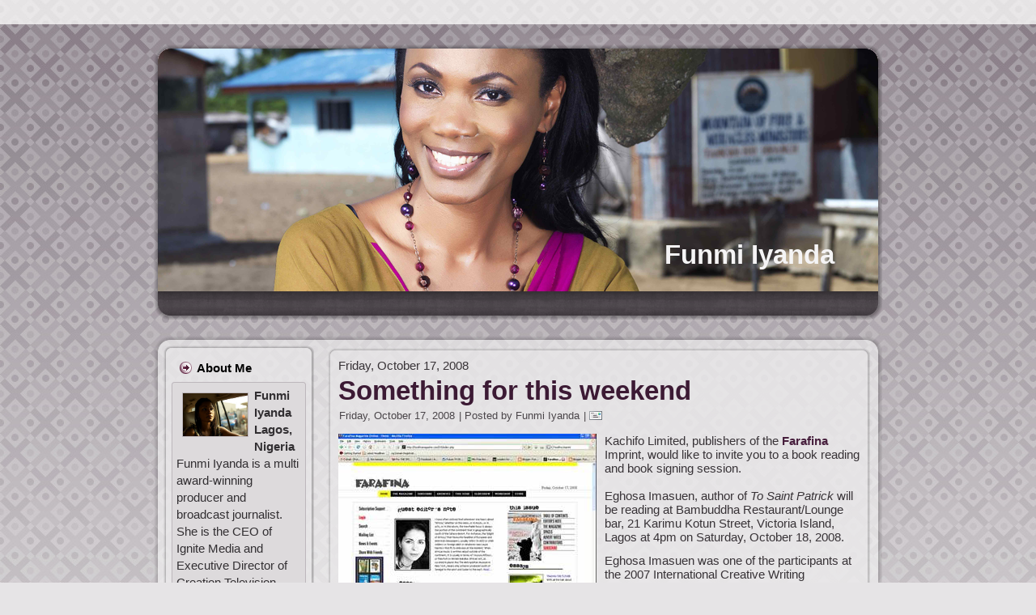

--- FILE ---
content_type: text/html; charset=UTF-8
request_url: https://fiyanda.blogspot.com/2008/10/
body_size: 29949
content:
<!DOCTYPE html>
<html dir='ltr' xmlns='http://www.w3.org/1999/xhtml' xmlns:b='http://www.google.com/2005/gml/b' xmlns:data='http://www.google.com/2005/gml/data' xmlns:expr='http://www.google.com/2005/gml/expr'>
<head>
<link href='https://www.blogger.com/static/v1/widgets/2944754296-widget_css_bundle.css' rel='stylesheet' type='text/css'/>
<meta content='text/html; charset=UTF-8' http-equiv='Content-Type'/>
<meta content='blogger' name='generator'/>
<link href='https://fiyanda.blogspot.com/favicon.ico' rel='icon' type='image/x-icon'/>
<link href='http://fiyanda.blogspot.com/2008/10/' rel='canonical'/>
<link rel="alternate" type="application/atom+xml" title="Funmi Iyanda - Atom" href="https://fiyanda.blogspot.com/feeds/posts/default" />
<link rel="alternate" type="application/rss+xml" title="Funmi Iyanda - RSS" href="https://fiyanda.blogspot.com/feeds/posts/default?alt=rss" />
<link rel="service.post" type="application/atom+xml" title="Funmi Iyanda - Atom" href="https://www.blogger.com/feeds/35104533/posts/default" />
<!--Can't find substitution for tag [blog.ieCssRetrofitLinks]-->
<meta content='http://fiyanda.blogspot.com/2008/10/' property='og:url'/>
<meta content='Funmi Iyanda' property='og:title'/>
<meta content='' property='og:description'/>
<title>Funmi Iyanda: October 2008</title>
<style id='page-skin-1' type='text/css'><!--
/* begin Page */
/* Created by Artisteer v3.1.0.55575 */
#art-main, table
{
font-family: "Khmer MN",Arial, Helvetica, Sans-Serif;
font-style: normal;
font-weight: normal;
font-size: 15px;
}
h1, h2, h3, h4, h5, h6, p, a, ul, ol, li
{
margin: 0;
padding: 0;
}
.art-postcontent,
.art-postheadericons,
.art-postfootericons,
.art-blockcontent-body,
ul.art-vmenu a
{
text-align: left;
}
.art-postcontent,
.art-postcontent li,
.art-postcontent table,
.art-postcontent a,
.art-postcontent a:link,
.art-postcontent a:visited,
.art-postcontent a.visited,
.art-postcontent a:hover,
.art-postcontent a.hovered
{
font-family: "Khmer MN",Arial, Helvetica, Sans-Serif;
}
.art-postcontent p
{
margin-top: 12px;
margin-right: 0px;
margin-bottom: 12px;
margin-left: 0px;
}
.art-postcontent h1, .art-postcontent h1 a, .art-postcontent h1 a:link, .art-postcontent h1 a:visited, .art-postcontent h1 a:hover,
.art-postcontent h2, .art-postcontent h2 a, .art-postcontent h2 a:link, .art-postcontent h2 a:visited, .art-postcontent h2 a:hover,
.art-postcontent h3, .art-postcontent h3 a, .art-postcontent h3 a:link, .art-postcontent h3 a:visited, .art-postcontent h3 a:hover,
.art-postcontent h4, .art-postcontent h4 a, .art-postcontent h4 a:link, .art-postcontent h4 a:visited, .art-postcontent h4 a:hover,
.art-postcontent h5, .art-postcontent h5 a, .art-postcontent h5 a:link, .art-postcontent h5 a:visited, .art-postcontent h5 a:hover,
.art-postcontent h6, .art-postcontent h6 a, .art-postcontent h6 a:link, .art-postcontent h6 a:visited, .art-postcontent h6 a:hover,
.art-blockheader .t, .art-blockheader .t a, .art-blockheader .t a:link, .art-blockheader .t a:visited, .art-blockheader .t a:hover,
.art-vmenublockheader .t, .art-vmenublockheader .t a, .art-vmenublockheader .t a:link, .art-vmenublockheader .t a:visited, .art-vmenublockheader .t a:hover,
.art-logo-name, .art-logo-name a, .art-logo-name a:link, .art-logo-name a:visited, .art-logo-name a:hover,
.art-logo-text, .art-logo-text a, .art-logo-text a:link, .art-logo-text a:visited, .art-logo-text a:hover,
.art-postheader, .art-postheader a, .art-postheader a:link, .art-postheader a:visited, .art-postheader a:hover
{
font-weight:normal;
font-family: Impact, Tahoma, Sans-Serif;
font-style: normal;
font-weight: bold;
font-size: 33px;
text-decoration: none;
}
.art-postcontent a
{
font-style: normal;
font-weight: bold;
text-decoration: none;
color: #471F3D;
}
.art-postcontent a:link
{
font-style: normal;
font-weight: bold;
text-decoration: none;
color: #471F3D;
}
.art-postcontent a:visited, .art-postcontent a.visited
{
color: #524C51;
}
.art-postcontent  a:hover, .art-postcontent a.hover
{
text-decoration: underline;
color: #742A4E;
}
.art-postcontent h1
{
color: #742A4E;
}
.art-postcontent h1, .art-blockcontent h1
{
margin-top: 10px;
margin-right: 0px;
margin-bottom: 0px;
margin-left: 0px;
}
.art-postcontent h1, .art-postcontent h1 a, .art-postcontent h1 a:link, .art-postcontent h1 a:hover, .art-postcontent h1 a:visited,
.art-blockcontent h1, .art-blockcontent h1 a, .art-blockcontent h1 a:link, .art-blockcontent h1 a:hover, .art-blockcontent h1 a:visited
{
}
.art-postcontent h2
{
color: #9A3767;
}
.art-postcontent h2, .art-blockcontent h2
{
margin-top: 10px;
margin-right: 0px;
margin-bottom: 0px;
margin-left: 0px;
}
.art-postcontent h2, .art-postcontent h2 a, .art-postcontent h2 a:link, .art-postcontent h2 a:hover, .art-postcontent h2 a:visited,
.art-blockcontent h2, .art-blockcontent h2 a, .art-blockcontent h2 a:link, .art-blockcontent h2 a:hover, .art-blockcontent h2 a:visited
{
font-size: 31px;
}
.art-postcontent h3
{
color: #91407D;
}
.art-postcontent h3, .art-blockcontent h3
{
margin-top: 10px;
margin-right: 0px;
margin-bottom: 0px;
margin-left: 0px;
}
.art-postcontent h3, .art-postcontent h3 a, .art-postcontent h3 a:link, .art-postcontent h3 a:hover, .art-postcontent h3 a:visited,
.art-blockcontent h3, .art-blockcontent h3 a, .art-blockcontent h3 a:link, .art-blockcontent h3 a:hover, .art-blockcontent h3 a:visited
{
font-size: 26px;
}
.art-postcontent h4
{
color: #5D565C;
}
.art-postcontent h4, .art-blockcontent h4
{
margin-top: 10px;
margin-right: 0px;
margin-bottom: 0px;
margin-left: 0px;
}
.art-postcontent h4, .art-postcontent h4 a, .art-postcontent h4 a:link, .art-postcontent h4 a:hover, .art-postcontent h4 a:visited,
.art-blockcontent h4, .art-blockcontent h4 a, .art-blockcontent h4 a:link, .art-blockcontent h4 a:hover, .art-blockcontent h4 a:visited
{
font-size: 22px;
}
.art-postcontent h5
{
color: #5D565C;
}
.art-postcontent h5, .art-blockcontent h5
{
margin-top: 10px;
margin-right: 0px;
margin-bottom: 0px;
margin-left: 0px;
}
.art-postcontent h5, .art-postcontent h5 a, .art-postcontent h5 a:link, .art-postcontent h5 a:hover, .art-postcontent h5 a:visited,
.art-blockcontent h5, .art-blockcontent h5 a, .art-blockcontent h5 a:link, .art-blockcontent h5 a:hover, .art-blockcontent h5 a:visited
{
font-size: 18px;
}
.art-postcontent h6
{
color: #877D85;
}
.art-postcontent h6, .art-blockcontent h6
{
margin-top: 10px;
margin-right: 0px;
margin-bottom: 0px;
margin-left: 0px;
}
.art-postcontent h6, .art-postcontent h6 a, .art-postcontent h6 a:link, .art-postcontent h6 a:hover, .art-postcontent h6 a:visited,
.art-blockcontent h6, .art-blockcontent h6 a, .art-blockcontent h6 a:link, .art-blockcontent h6 a:hover, .art-blockcontent h6 a:visited
{
font-size: 15px;
}
ul
{
list-style-type: none;
}
ol
{
list-style-position: inside;
}
html, body
{
height:100%;
}
#art-main
{
position: relative;
z-index: 0;
width: 100%;
min-height: 100%;
left: 0;
top: 0;
cursor:default;
overflow:hidden;
}
#art-page-background-glare-wrapper {
position: absolute;
width:100%;
}
#art-page-background-glare
{
position: relative;
top: 0;
max-width:884px;
min-width: 900px;
height:221px;
margin: 0 auto;
background-image: url('https://blogger.googleusercontent.com/img/b/R29vZ2xl/AVvXsEiPh9Q35e95vOQbFC5Vt4Mkb2KB9tC8_IQLzWMGJfKNxcLjFIcBjn3e7ELxtkk-Bfq8o6XfEoq757My0EhSmBVPtHZt68WLpyq7fFHFi0B8xyjxz_aegbi4SBblkmW1zTFZmNOF/s2048/page_gl.png');
background-repeat: no-repeat;
background-position: center top;
}
body
{
padding: 0;
margin:0;
min-width: 900px;
color: #383337;
background-color: #E6E4E6;
background-image: url('https://blogger.googleusercontent.com/img/b/R29vZ2xl/AVvXsEgdO6o_ls-Z3UtvQEB9VGvJUh1A-b4TX-Lky5UnSPb4PQDryqU88GwtZTxps1TvL3g4xw5Qwo5nLg2_ADgtnyD4w5DAgwNI9-VhYSeGC0LX0-3iqE1P0ND7qxS2Oa-WAxtrevB-/s2048/Bottom_texture.jpg');
background-repeat: repeat;
background-attachment: scroll;
background-position: top left;
}
#art-page-background-middle-texture
{
position: relative;
background-image: url('https://blogger.googleusercontent.com/img/b/R29vZ2xl/AVvXsEifgKG--FkzoXjSDyFYVbtr8arO0kO3jn8GtQB2QoOZ5mo_0DN45YLI_IlKbuZtXaJ9Ir0f4RzY8nd34Zx5xQBSKrAODE0zWKDPSTF9UbF_qCgH7n7v6H5BbT53fgaB8m2ShaoR/s2048/Middle_texture.jpg');
background-repeat: repeat-x;
background-position: top left;
background-attachment: scroll;
width:100%;
min-width: 900px;
min-height:100%;
}
.cleared
{
display:block;
clear: both;
float: none;
margin: 0;
padding: 0;
border: none;
font-size: 0;
height:0;
overflow:hidden;
}
.reset-box
{
overflow:hidden;
display:table;
}
form
{
padding: 0 !important;
margin: 0 !important;
}
table.position
{
position: relative;
width: 100%;
table-layout: fixed;
}
/* Start Box */
.art-box, .art-box-body {
margin:0 auto;
position:relative;
}
.art-box:before, .art-box:after, .art-box-body:before, .art-box-body:after {
position:absolute;
top:0;
bottom:0;
content:' ';
background-repeat: no-repeat;
line-height:0;
}
.art-box:before,.art-box-body:before{left:0;}
.art-box:after,.art-box-body:after{right:0;}
.art-box:before {overflow:hidden;background-position: bottom left; direction: ltr;}
.art-box:after {background-position: bottom right;}
.art-box-body:before, .art-box-body:after {background-repeat:repeat-y;}
.art-box-body:before {background-position: top left;}
.art-box-body:after {background-position: top right;}
.art-box:before,.art-box:after, .art-box-body:before, .art-box-body:after {z-index:-3;}
.art-box .art-box:before, .art-box .art-box:after, .art-box-body .art-box-body:before, .art-box-body .art-box-body:after { z-index:-2;}
.art-box .art-box .art-box:before, .art-box .art-box .art-box:after, .art-box-body .art-box-body .art-box-body:before, .art-box-body .art-box-body .art-box-body:after {z-index:-1;}
/* End Box */
/* Start Bar */
.art-bar {position:relative;}
.art-bar:before, .art-bar:after {
position:absolute;
top:0;
bottom:0;
content:' ';
background-repeat:repeat;
z-index:-1;
}
.art-bar:before {left:0;background-position: top left;}
.art-bar:after {right:0;background-position: top right;}
/* End Bar */
li h1, .art-postcontent li h1, .art-blockcontent-body li h1
{
margin-top: 1px;
margin-right: 1px;
margin-bottom: 1px;
margin-left: 1px;
}
li h2, .art-postcontent li h2, .art-blockcontent-body li h2
{
margin-top: 1px;
margin-right: 1px;
margin-bottom: 1px;
margin-left: 1px;
}
li h3, .art-postcontent li h3, .art-blockcontent-body li h3
{
margin-top: 1px;
margin-right: 1px;
margin-bottom: 1px;
margin-left: 1px;
}
li h4, .art-postcontent li h4, .art-blockcontent-body li h4
{
margin-top: 1px;
margin-right: 1px;
margin-bottom: 1px;
margin-left: 1px;
}
li h5, .art-postcontent li h5, .art-blockcontent-body li h5
{
margin-top: 1px;
margin-right: 1px;
margin-bottom: 1px;
margin-left: 1px;
}
li h6, .art-postcontent li h6, .art-blockcontent-body li h6
{
margin-top: 1px;
margin-right: 1px;
margin-bottom: 1px;
margin-left: 1px;
}
li p, .art-postcontent li p, .art-blockcontent-body li p
{
margin-top: 1px;
margin-right: 1px;
margin-bottom: 1px;
margin-left: 1px;
}
#navbar
{
position: fixed;
width: 100%;
z-index: 10;
}
#comments{
padding: 0 15px 15px 15px;
position: relative;
}
#comments h4 {
margin: 0 0 10px;
padding-top: 0;
padding-right: 14px;
padding-bottom: 2px;
padding-left: 29px;
font-size: 120%;
line-height: 1.4em;
}
#comments a:link, #comments a:visited, #comments a:active, #comments a:hover{
color: #471F3D;
}
.comment-author {
margin: .5em 0;
padding-top: 0;
padding-right: 0;
padding-bottom: 0;
padding-left: 20px;
font-weight: bold;
}
.comment-body {
margin: 0 0 1.25em;
padding-top: 0;
padding-right: 0;
padding-bottom: 0;
padding-left: 20px;
}
.comment-body p {
margin: 0 0 .5em;
}
.comment-footer {
margin: 0 0 .5em;
padding-top: 0;
padding-right: 0;
padding-bottom: .75em;
padding-left: 20px;
}
#ArchiveList ul li
{
text-indent: -10px !important;
padding: 0 0 0 15px;
}
.profile-datablock, .profile-textblock {
margin: 0 0 .75em;
line-height: 1.4em;
}
.profile-img {
float: left;
margin-top: 0;
margin-right: 5px;
margin-bottom: 5px;
margin-left: 0;
border: 5px solid #889977;
}
.profile-data {
font-weight: bold;
}
.blog-pager{
margin-left: 15px;
}
.post-feeds{
margin-left: 15px;
}
.blog-feeds
{
margin-left: 15px;
}
/* for Blogger Page Elements */
body#layout #art-main{
position: relative;
}
body#layout div.art-header{
height: auto;
width: 100%;
}
body#layout .art-content-layout{
margin-top: 18px;
padding-top: 2px;
width: 100%
}
body#layout .art-sheet{
width: 100%;
margin-top: 0 !important;
top: 0 !important;
}
body#layout .art-sheet:before, body#layout .art-sheet:after {
content : '';
}
body#layout .art-footer{
width: 100%;
}
body#layout .art-footer .art-footer-text{
height: 85px;
}
body#layout .art-blockcontent-body{
padding: 0;
}
body#layout .art-block-body{
padding: 0;
}
body#layout .art-nav{
height: auto;
}
body#layout .section{
width: auto;
}
body#layout #Header1, body#layout #LinkList97, body#layout #BlogArchive99, body#layout #PageList99
{
display: none;
}
body#layout, body#layout #art-page-background-top-texture, body#layout #art-page-background-middle-texture, body#layout #art-page-background-glare
{
min-width: 0;
}
#Attribution1
{
display: none;
}
/* search results  */
#uds-searchControl .gsc-results,
#uds-searchControl .gsc-tabhActive
{
font-family: "Khmer MN",Arial, Helvetica, Sans-Serif;
font-style: normal;
font-weight: normal;
font-size: 15px;
color: #383337 !important;
background-color: transparent !important;
}
#uds-searchControl a,
#uds-searchControl .gs-result .gs-title *,
#uds-searchControl .gs-visibleUrl ,
#uds-searchControl .gsc-tabhInactive
{
font-style: normal;
font-weight: bold;
text-decoration: none;
color: #471F3D !important;
}
.blog-pager a:link, .blog-pager a:visited, .blog-pager a:active, .blog-pager a:hover,
.feed-links a:link, .feed-links a:visited, .feed-links a:active, .feed-links a:hover{
color: #471F3D;
}
#blog-pager-newer-link {
float: left;
margin-left: 13px;
}
#blog-pager-older-link {
float: right;
margin-right: 13px;
}
#blog-pager {
text-align: center;
}/* end Page */
/* begin Header */
div.art-header
{
margin: 0 auto;
position: relative;
width:100%;
z-index: -5;
width:900px;
height: 305px;
margin-top: 25px;
margin-bottom: 0px;
}
.art-header-position
{
position: absolute;
top: 0;
left: 0;
right: 0;
left: 0;
}
.art-header-wrapper
{
position: relative;
top:0;
width:900px;
margin:0 auto;
}
.art-header-inner
{
position: relative;
margin: 0 5px;
}
.art-header:before
{
position: absolute;
display:block;
content:' ';
z-index:-2;
top: 0;
width:100%;
height: 305px;
background-image: url('https://blogger.googleusercontent.com/img/b/R29vZ2xl/AVvXsEi22iZLWzeagEJ4anPYtiA0WGo3COGDvl_5wSBbFrn6rBVPKZZXzjy_82kzSDJLC1F8XAXXLYgqXTo2g30TQV5dBu7l7Nql8W43wkacm41RCAKOBk7-nnaV_wIiRsMAbr7vx0mU/s2048/header.png');
background-repeat: no-repeat;
background-position:top center;
}
body#layout #Header1
{
display: block;
}/* end Header */
/* begin HeaderObject */
div.art-headerobject
{
display: block;
position: relative;
left: 100%;
margin-left: -895px;
position: absolute;
top: 5px;
width: 924px;
height: 300px;
background-image: url('https://blogger.googleusercontent.com/img/b/R29vZ2xl/AVvXsEhtW8x-I2-gBt0QXA_5ehV1GVp0OsoMsscrpPGxzfDQwuym31s_GDMYviDyTXbEjKxULZOfgY9FGwR2WCOEiZ-SsJv86OkVrzcgqpqX8U448F0W2ro_2rzVAccTxhz8D0CMRmRI/s2048/header-object.png');
}
/* end HeaderObject */
/* begin Logo */
div.art-logo
{
display: block;
position: absolute;
top: 241px;
left: 95%;
margin-left: -270px;
width: 311px;
}
.art-logo-name
{
display: block;
text-align: center;
}
.art-logo-name,
.art-logo-name a,
.art-logo-name a:link,
.art-logo-name a:visited,
.art-logo-name a:hover
{
font-family: "Copperplate Gothic Bold",Arial, Helvetica, Sans-Serif;
padding: 0;
margin: 0;
color: #F5F4F5 !important;
}
/* end Logo */
/* begin Menu */
/* menu structure */
ul.art-hmenu a, ul.art-hmenu a:link, ul.art-hmenu a:visited, ul.art-hmenu a:hover
{
outline: none;
position: relative;
z-index: 11;
}
ul.art-hmenu, ul.art-hmenu ul
{
display: block;
margin: 0;
padding: 0;
border: 0;
list-style-type: none;
}
ul.art-hmenu li
{
margin: 0;
padding: 0;
border: 0;
display: block;
float: left;
position: relative;
z-index: 5;
background: none;
}
ul.art-hmenu li:hover{z-index: 10000;white-space: normal;}
ul.art-hmenu li li{float: none; width: auto;}
ul.art-hmenu li:hover>ul {visibility: visible;top: 100%;}
ul.art-hmenu li li:hover>ul {top: 0;left: 100%;}
ul.art-hmenu:after, ul.art-hmenu ul:after
{
content: ".";
height: 0;
display: block;
visibility: hidden;
overflow: hidden;
clear: both;
}
ul.art-hmenu, ul.art-hmenu ul {min-height: 0;}
ul.art-hmenu ul
{
visibility: hidden;
position: absolute;
z-index: 10;
left: 0;
top: 0;
background-image: url('https://blogger.googleusercontent.com/img/b/R29vZ2xl/AVvXsEjcu10R_MLKpf4HOypI4O-Ul3kZFC6RsA2O7-DpYvy_G6jRCIjaDOb8rZ21R77Qx_zikmILkHDIZhXcSfdCjLbv9cTd9PhW-XY4DL1RKQxgfAi2T2RlRlW3STXVtHWweoR4L9Cy/s2048/spacer.gif');
padding: 10px 30px 30px 30px;
margin: -10px 0 0 -30px;
}
ul.art-hmenu ul.art-hmenu-left-to-right {right: auto; left: 0; margin: -10px 0 0 -30px;}
ul.art-hmenu ul.art-hmenu-right-to-left {left: auto; right: 0; margin: -10px -30px 0 0;}
ul.art-hmenu ul ul
{
padding: 30px 30px 30px 10px;
margin: -30px 0 0 -10px;
}
ul.art-hmenu ul ul.art-hmenu-left-to-right
{
right: auto;
left: 0;
padding: 30px 30px 30px 10px;
margin: -30px 0 0 -10px;
}
ul.art-hmenu ul ul.art-hmenu-right-to-left
{
left: auto;
right: 0;
padding: 30px 10px 30px 30px;
margin: -30px -10px 0 0;
}
ul.art-hmenu li li:hover>ul.art-hmenu-left-to-right {right: auto; left: 100%;}
ul.art-hmenu li li:hover>ul.art-hmenu-right-to-left {left: auto; right: 100%;}
ul.art-hmenu{position:relative;padding: 3px 15px 8px 15px;}
ul.art-hmenu{float: left;}
/* end menu structure */
/* menu bar */
.art-nav
{
width:900px;
margin:0 auto;
min-height: 35px;
z-index: 100;
margin-top: 0px;
margin-bottom: -5px;
}
.art-nav:before, .art-nav:after{background-image: url('https://blogger.googleusercontent.com/img/b/R29vZ2xl/AVvXsEhG2utczimrwOfbY_MCG3RwaWMqiR8AzwLf5z2Y6lIeFgH5E8mlS79n70NMjfu4w0eqWLARWbiK5evNeBUJ-eRu4UdEkIpVl14GEfia4UaZuB6h6KJMWYsDUe5Rpy9a04CPHnWn/s2048/nav.png');}
.art-nav:before{right: 25px;}
.art-nav:after{width: 25px;}
/* end menu bar */
.art-nav-outer{position:absolute;width:100%;}
.art-nav-wrapper
{
position: relative;
width:900px;
margin:0 auto;
}
.art-nav-inner{margin: 0 5px;}
/* end Menu */
/* begin MenuItem */
ul.art-hmenu>li>a
{
position: relative;
display: block;
height: 24px;
cursor: pointer;
text-decoration: none;
}
ul.art-hmenu>li>a:before, ul.art-hmenu>li>a:after
{
position: absolute;
display: block;
content:' ';
top: 0;
bottom:0;
z-index: -1;
background-image: url('https://blogger.googleusercontent.com/img/b/R29vZ2xl/AVvXsEiueJDEfpE-NG65GM2nnv0tW890SFJq07TmMyJjo10BvUla-c3Jp5GdGeK2a0rFQ29dq4oym9SXPHCXOCnLFRDqqJPIDL9mUD03IrslnQT448Cg3qpY24lZt71O1o3_QsjJbpau/s2048/menuitem.png');
}
ul.art-hmenu>li>a:before
{
left: 0;
right: 10px;
background-position: top left;
}
ul.art-hmenu>li>a:after
{
width: 10px;
right: 0;
background-position: top right;
}
.art-hmenu a, .art-hmenu a:link, .art-hmenu a:visited, .art-hmenu a:hover
{
text-align: left;
text-decoration: none;
text-transform: uppercase;
}
ul.art-hmenu>li>a
{
color: #EBC7D8;
padding: 0 12px;
line-height: 24px;
text-align: center;
}
ul.art-hmenu>li>a.active:before {background-position: bottom left;}
ul.art-hmenu>li>a.active:after {background-position: bottom right;}
ul.art-hmenu>li>a.active {color: #E4E2E4;}
ul.art-hmenu>li>a:hover:before, ul.art-hmenu>li:hover>a:before {background-position: center left;}
ul.art-hmenu>li>a:hover:after, ul.art-hmenu>li:hover>a:after {background-position: center right;}
ul.art-hmenu>li>a:hover, ul.art-hmenu>li:hover>a{ color: #DFDDDF;}
/* end MenuItem */
/* begin MenuSeparator */
ul.art-hmenu>li:before
{
position:absolute;
display: block;
content:' ';
top:0;
left:  -11px;
width:11px;
height: 24px;
background: url('https://blogger.googleusercontent.com/img/b/R29vZ2xl/AVvXsEglTyEBaUQBV-S979YuoUZe3T2rFAnN3kDFBaB3B3oQWuDddJsCNQtHEY7TEX7yYJDb2hLjuoxK272qXXMEU9biOXMEzgC4SNsnrw1kjxmG3ve1ijdubizQ7lJVi75MlXsIvyEA/s2048/menuseparator.png') center center no-repeat;
}
ul.art-hmenu>li {margin-left:11px;}
ul.art-hmenu>li:first-child {margin-left:0;}
ul.art-hmenu>li:first-child:before{display:none;}
/* end MenuSeparator */
/* begin MenuSubItem */
.art-hmenu ul a
{
display: block;
text-align: center;
white-space: nowrap;
height: 22px;
line-height: 22px;
background-image: url('https://blogger.googleusercontent.com/img/b/R29vZ2xl/AVvXsEjeHPWEOzLRC6I49k8qtpZzG9-1wfWa5ki0y89iQYV6r1alM-SeGVQ5KdHGn-KZivn2F8dTG5UEizeuSjM_MpHqBGwfDRNl-p5-Bfzei2soO5-n0JzS_A_jD8gA6awRuhf_RSZr/s2048/subitem.png');
background-position: left top;
background-repeat: repeat-x;
border-width: 0px;
border-style: solid;
min-width: 7em;
}
.art-hmenu ul>li:first-child>a
{
border-top-width: 0px;
}
.art-hmenu ul a, .art-hmenu ul a:link, .art-hmenu ul a:visited, .art-hmenu ul a:hover, .art-hmenu ul a:active
{
text-align: left;
text-decoration: none;
line-height: 22px;
color: #341323;
text-transform: none;
margin:0;
padding: 0 22px;
}
.art-hmenu ul li a:hover
{
color: #431E3A;
background-position: left bottom;
border-top-width: 0px !important;
}
.art-hmenu ul li:hover>a
{
color: #431E3A;
background-position: left bottom;
border-top-width: 0px !important;
}
/* end MenuSubItem */
/* begin Box, Sheet */
.art-sheet
{
width:900px;
max-width:900px;
}
.art-sheet-body
{
padding:5px;
min-width:60px;
min-height:60px;
}
.art-sheet:before, .art-sheet:after
{
content: url('https://blogger.googleusercontent.com/img/b/R29vZ2xl/AVvXsEhW-rwZekusY-7-1gxh2Sj8p0OEgz4tkdTqB-ohM3bjje1U_Qx8MkSoYg-rbFPHcUqiP7suBleVIsu3MHlXb3NscK7_AXl-thvXQkzXF8wiGwF36N9juEuDvna6iuETdoTojLxy/s2048/sheet_t.png');
font-size: 0;
background-image: url('https://blogger.googleusercontent.com/img/b/R29vZ2xl/AVvXsEh8aP6pVZXslpF24NAa5bJu5dqicsKfai8LUPIRc8BKebbrbHD7cdkCEKAyYRZmeFtENTQqRaX5GFxNIGBvTu714lKlFhXS3mZP8UVjWnNtWMf5kxEhaZrJKhDJQmzEePGohb0V/s2048/sheet_b.png');
}
.art-sheet:after{clip:rect(auto, auto, auto, 865px);}
.art-sheet:before,.art-sheet-body:before{right:35px;}
.art-sheet-body:after{width: 35px;}
.art-sheet-body:before,.art-sheet-body:after
{
top:35px;
bottom:35px;
background-image:url('https://blogger.googleusercontent.com/img/b/R29vZ2xl/AVvXsEiO7-IR1DekAVN1g6fc1mseuunpuERLUFQZgio7oqgFwee62CLH-omm2Gjp0hJTXUUyuK9ga6V9pN_buHBJVLaQS7EwzqJnSiYGAjzymPYgtSDrpC-KVdGA94MekIYfSqf4Lo4G/s2048/sheet.png');
}
.art-sheet
{
margin-top: 25px;
margin-bottom: -5px;
cursor:auto;
width: 900px;
}
.art-sheet-body
{
padding-top:5px;
padding-bottom:5px;
}
/* end Box, Sheet */
/* begin Layout */
.art-layout-wrapper
{
position:relative;
margin:0px auto 0px auto;
}
.art-content-layout
{
display: table;
width:100%;
table-layout: fixed;
border-collapse: collapse;
}
.art-content-layout-row {display: table-row;}
.art-layout-cell
{
display: table-cell;
vertical-align: top;
}
body#layout .art-content-layout
{
width: 100%;
}
/* end Layout */
/* begin Box, Block */
.art-block
{
max-width:890px;
}
.art-block-body
{
padding:10px;
min-width:16px;
min-height:16px;
}
.art-block:before, .art-block:after
{
content: url('https://blogger.googleusercontent.com/img/b/R29vZ2xl/AVvXsEg2hi2RfkssV2FZsNZIT1fg4Mdp_2se02ozh050tqB96hUaVLwCwrAdfuBEN-_4sXiV2r5s6Vi5Nm2Z-zNWyrhYgLOBPi_laMBXoFADRH6fJJag2f3GiISHC61Nvc8wjVtWn4YY/s2048/block_t.png');
font-size: 0;
background-image: url('https://blogger.googleusercontent.com/img/b/R29vZ2xl/AVvXsEj8UU9X08x1AZ6yAR-61Qw1xd7idXLS9hcGUtbvswiip7BiAso0G-Nqds_mkqwzBbIPGhCB6yIgCo1GBWkwQMhLMHcc6NTdYTzFqn3WbMuG18-8_ijNOXXLS3Sq02ajP0FQBinO/s2048/block_b.png');
}
.art-block:after{clip:rect(auto, auto, auto, 872px);}
.art-block:before,.art-block-body:before{right:18px;}
.art-block-body:after{width: 18px;}
.art-block-body:before,.art-block-body:after
{
top:18px;
bottom:18px;
background-image:url('https://blogger.googleusercontent.com/img/b/R29vZ2xl/AVvXsEgI0YkFMKDzAWnsSNjKeDSsRC6obY-vDyKlau9T5qiw5GzavfTXc6vobQVvpuNFEvOL3sCz6JNYjv3OHz9Cul9t-pzZDTB9QKmWtLnnyXdLcFxTLqf-V7Y_FcSRqgkLdi-ZT5PA/s2048/block.png');
}
.art-block
{
margin: 7px;
}
div.art-block img
{
/* WARNING do NOT collapse this to 'border' - inheritance! */
border-width: 1px;
border-color: #BDB7BC;
border-style: solid;
margin: 7px;
}
/* end Box, Block */
/* begin BlockHeader */
.art-blockheader {margin-bottom: 0px;}
.art-blockheader:before, .art-blockheader:after{background-image: url('https://blogger.googleusercontent.com/img/b/R29vZ2xl/AVvXsEhHLAQwvURhx201pB88CwnFYpOiyNb5YGkrOWMO4UghGrqi1OFp_fkyNJJ4UhGcKoIblDnvIcYaHsxwqvPkBwLcy6iPE5Xxy2e1V54d4VSZajAeNNIlLo2jhcXMxL-Q6OWBqqpb/s2048/blockheader.png');}
.art-blockheader:before{right: 25px;}
.art-blockheader:after{width: 25px;}
.art-blockheader, .art-blockheader .t
{
min-height: 35px;
line-height:35px;
}
.art-blockheader .t,
.art-blockheader .t a,
.art-blockheader .t a:link,
.art-blockheader .t a:visited,
.art-blockheader .t a:hover
{
color: #000000;
font-family: "Khmer MN",Arial, Helvetica, Sans-Serif;
font-size: 15px;
}
.art-blockheader .t
{
margin:0;
padding: 0 10px 0 31px;
white-space: nowrap;
}
/* end BlockHeader */
/* begin Box, BlockContent */
.art-blockcontent
{
max-width:890px;
}
.art-blockcontent-body
{
padding:6px;
min-width:2px;
min-height:2px;
}
.art-blockcontent:before, .art-blockcontent:after
{
content: url('https://blogger.googleusercontent.com/img/b/R29vZ2xl/AVvXsEgYvS5BavaZwtaFRKD_yCMkcQoI0hr9zYzpQ3ZSPQC27Zv8ub3H-d5Yk4RXLj9ddLI3udDBGHAtl8sy778SSszrq3kV_ppujpsCzGMnqZYdYvl7tOiQVPwZUAvv5NSsCvt30EKy/s2048/blockcontent_t.png');
font-size: 0;
background-image: url('https://blogger.googleusercontent.com/img/b/R29vZ2xl/AVvXsEiaJ7lpUsBT4LX-qoipbsHcFpf86lh0FYbMglMX6p-9DOHUEFwDm75q8bBzkSJ5p3Zsuo7WEc7iRi7JP015XFKsLg0JlSAlpgCP7xBZNXfyFwrBAoQyNbXLgwFMTAPpxjnP6rLU/s2048/blockcontent_b.png');
}
.art-blockcontent:after{clip:rect(auto, auto, auto, 883px);}
.art-blockcontent:before,.art-blockcontent-body:before{right:7px;}
.art-blockcontent-body:after{width: 7px;}
.art-blockcontent-body:before,.art-blockcontent-body:after
{
top:7px;
bottom:7px;
background-image:url('https://blogger.googleusercontent.com/img/b/R29vZ2xl/AVvXsEhUVBMN7wgiCK_cRBOGDGZ3OD2rkbZ4HyoZjqpvzM3G7hvQywpaiafoY9YljERqnjDsD4bh3DTJaTfH8oNRWL2TmeGEsLgokaXsZeVMEADJzdUKyCVAa68hs3DT0xJ08hkv-1L2/s2048/blockcontent.png');
}
.art-blockcontent-body,
.art-blockcontent-body table,
.art-blockcontent-body li,
.art-blockcontent-body a,
.art-blockcontent-body a:link,
.art-blockcontent-body a:visited,
.art-blockcontent-body a:hover
{
color: #322F32;
font-family: "Khmer MN",Arial, Helvetica, Sans-Serif;
font-size: 15px;
}
.art-blockcontent-body p
{
margin-top: 0px;
margin-right: 5px;
margin-bottom: 0px;
margin-left: 5px;
}
.art-blockcontent-body a, .art-blockcontent-body a:link
{
color: #672D58;
font-style: normal;
font-weight: bold;
text-decoration: none;
}
.art-blockcontent-body a:visited, .art-blockcontent-body a.visited
{
color: #7F767E;
font-style: normal;
font-weight: bold;
text-decoration: none;
}
.art-blockcontent-body a:hover, .art-blockcontent-body a.hover
{
color: #8A3D77;
text-decoration: underline;
}
.art-blockcontent-body ul li
{
line-height: 125%;
color: #454044;
padding: 0px 0px 0px 10px;
background-image: url('https://blogger.googleusercontent.com/img/b/R29vZ2xl/AVvXsEhgap92fXZa3BjNdhju0Ms_A2e7qxMg8o_s9S5ZqGthVIwCtks2tXfi1tscAblDEpTcXHDJI6Za_6YpsADnQQXv6UZTvRBGuujTjSXgMcS_1LFkRSv1x2aHZLYeBBaIUnZMUN2C/s2048/blockcontentbullets.png');
background-repeat: no-repeat;
background-position: top left;
}
/* Variable definitions
====================
<Variable name="textcolor" description="Block Text Color"
type="color" default="#322F32">
<Variable name="linkcolor" description="Block Link Color"
type="color" default="#672D58">
<Variable name="visitedlinkcolor" description="Block Visited Link Color"
type="color" default="#7F767E">
<Variable name="hoveredlinkcolor" description="Block Hovered Link Color"
type="color" default="#8A3D77">
*/
.art-blockcontent-body
{
color: #322F32;
}
.art-blockcontent-body a:link
{
color: #672D58;
}
.art-blockcontent-body a:visited, .art-blockcontent-body a.visited
{
color: #7F767E;
}
.art-blockcontent-body a:hover, .art-blockcontent-body a.hover
{
color: #8A3D77;
}
.toggle span
{
color: #672D58;
}
.gsc-branding-text {
color: #322F32 !important;
}
/* end Box, BlockContent */
/* begin Button */
span.art-button-wrapper>a.art-button,
span.art-button-wrapper>a.art-button:link,
span.art-button-wrapper>input.art-button,
span.art-button-wrapper>button.art-button
{
text-decoration: none;
font-family: "Khmer MN",Arial, Helvetica, Sans-Serif;
font-style: normal;
font-weight: bold;
font-size: 15px;
position:relative;
top:0;
display: inline-block;
vertical-align: middle;
white-space: nowrap;
text-align: center;
color: #000000 !important;
width: auto;
outline: none;
border: none;
background: none;
line-height: 30px;
height: 30px;
margin: 0 !important;
padding: 0 24px !important;
overflow: visible;
cursor: pointer;
text-indent: 0;
}
.art-button img, span.art-button-wrapper img
{
margin: 0;
vertical-align: middle;
}
span.art-button-wrapper
{
position:relative;
vertical-align: middle;
display: inline-block;
position: relative;
height: 30px;
overflow: hidden;
white-space: nowrap;
text-indent: 0;
width: auto;
max-width:890px;
margin: 0;
padding: 0;
z-index: 0;
}
.firefox2 span.art-button-wrapper
{
display: block;
float: left;
}
input, select, textarea
{
vertical-align: middle;
font-family: "Khmer MN",Arial, Helvetica, Sans-Serif;
font-style: normal;
font-weight: bold;
font-size: 15px;
}
div.art-block select
{
width:96%;
}
span.art-button-wrapper.hover>.art-button, span.art-button-wrapper.hover>a.art-button:link
{
color: #201D1F !important;
text-decoration: none !important;
}
span.art-button-wrapper.active>.art-button, span.art-button-wrapper.active>a.art-button:link
{
color: #271122 !important;
}
span.art-button-wrapper>span.art-button-l, span.art-button-wrapper>span.art-button-r
{
display: block;
position: absolute;
top: 0;
bottom: 0;
margin: 0;
padding: 0;
background-image: url('https://blogger.googleusercontent.com/img/b/R29vZ2xl/AVvXsEjFzgVMa8Pu7Z_rqQt5yalyFuZ5mqnG7x6bbmLibk7HPd_EFmNy5kPEdQ-eF1GUAECcmOC46RAR-PLy1NgQJFQZkIGAoStsCGMa6xOw9TQcNrYpdhdX2SRKE9AwYcdFwcfsXfhX/s2048/button.png');
background-repeat: no-repeat;
}
span.art-button-wrapper>span.art-button-l
{
left: 0;
right: 10px;
background-position: top left;
}
span.art-button-wrapper>span.art-button-r
{
width: 10px;
right: 0;
background-position: top right;
}
span.art-button-wrapper.hover>span.art-button-l
{
background-position: center left;
}
span.art-button-wrapper.hover>span.art-button-r
{
background-position: center right;
}
span.art-button-wrapper.active>span.art-button-l
{
background-position: bottom left;
}
span.art-button-wrapper.active>span.art-button-r
{
background-position: bottom right;
}
span.art-button-wrapper input
{
float: none !important;
}
/* end Button */
/* begin Box, Post */
.art-post
{
max-width:890px;
}
.art-post-body
{
padding:13px;
min-width:10px;
min-height:10px;
}
.art-post:before, .art-post:after
{
content: url('https://blogger.googleusercontent.com/img/b/R29vZ2xl/AVvXsEgyUyOrO_vhKhJLuvDROmcNmdD74cbIg-LTgMO2-vSNEeW7F8V6F03RkIYAQ9NMXV6kCC_IVtS-sm3TXQe7k12hrNoyEDgqsixboGstxiN4xNEEVw5V6CpfO2XUIYpT_XIZzQ0S/s2048/post_t.png');
font-size: 0;
background-image: url('https://blogger.googleusercontent.com/img/b/R29vZ2xl/AVvXsEhbmuh8SaWC2bS2C-QK9h5eI_NY4axQzRjKyZsqxBHCyfIt962rjTc4km_tE9fIa-2pxpZZuyO7lVzJl0dQ_xZqflzC3fFRMd_hkZQ_9GDvOxq1u-0uJeRurDr7v06kOvzXKjDE/s2048/post_b.png');
}
.art-post:after{clip:rect(auto, auto, auto, 872px);}
.art-post:before,.art-post-body:before{right:18px;}
.art-post-body:after{width: 18px;}
.art-post-body:before,.art-post-body:after
{
top:18px;
bottom:18px;
background-image:url('https://blogger.googleusercontent.com/img/b/R29vZ2xl/AVvXsEguMrLThNHaBbiBBE4H1cpSTh4DqOLHO7xEcBYukBg5fXBn0g5SC2SKty3HNw2nZv_ZQiDXnXAFg-53PlAITA0NXeofgcpYvbnUm8sRZlRRb_MnZzLMsTu6aTw5qlRWyxBj50do/s2048/post.png');
}
.art-post
{
margin: 10px;
}
a img
{
border: 0;
}
.art-article img, img.art-article, .art-block img, .art-footer img
{
border-color: #BDB7BC;
border-style: solid;
border-width: 0px;
margin: 10px 10px 10px 10px;
}
.art-metadata-icons img
{
border: none;
vertical-align: middle;
margin: 2px;
}
.art-article table, table.art-article
{
border-collapse: collapse;
margin: 1px;
}
.art-post .art-content-layout-br
{
height: 0px;
}
.art-article th, .art-article td
{
padding: 2px;
border: solid 1px #A7A0A6;
vertical-align: top;
text-align: left;
}
.art-article th
{
text-align: center;
vertical-align: middle;
padding: 7px;
}
pre
{
overflow: auto;
padding: 0.1em;
}
#uds-searchControl .gsc-results, #uds-searchControl .gsc-tabhActive
{
border-color: #A7A0A6 !important;
}
/* end Box, Post */
/* begin PostHeaderIcon */
.art-postheader
{
color: #32162B;
margin-top: 6px;
margin-right: 0px;
margin-bottom: 6px;
margin-left: 0px;
line-height: 1em;
}
.art-postheader,
.art-postheader a,
.art-postheader a:link,
.art-postheader a:visited,
.art-postheader a.visited,
.art-postheader a:hover,
.art-postheader a.hovered
{
}
.art-postheader a, .art-postheader a:link
{
text-align: left;
text-decoration: none;
color: #3C1A34;
}
.art-postheader a:visited, .art-postheader a.visited
{
color: #454044;
}
.art-postheader a:hover,  .art-postheader a.hovered
{
color: #742A4E;
}
/* end PostHeaderIcon */
/* begin PostIcons, PostHeaderIcons */
.art-postheadericons,
.art-postheadericons a,
.art-postheadericons a:link,
.art-postheadericons a:visited,
.art-postheadericons a:hover
{
font-family: "Khmer MN",Arial, Helvetica, Sans-Serif;
font-size: 13px;
color: #4A4549;
}
.art-postheadericons
{
padding: 1px;
}
.art-postheadericons a, .art-postheadericons a:link
{
font-style: normal;
font-weight: bold;
text-decoration: none;
color: #742A4E;
}
.art-postheadericons a:visited, .art-postheadericons a.visited
{
color: #742A4E;
}
.art-postheadericons a:hover, .art-postheadericons a.hover
{
text-decoration: underline;
color: #91407D;
}
/* end PostIcons, PostHeaderIcons */
/* begin PostIcon, PostDateIcon */
span.art-postdateicon
{
display:inline-block;
line-height: 1em;
}
span.art-postdateicon:after
{
content: '.';
width: 1px;
visibility: hidden;
display: inline-block;
}/* end PostIcon, PostDateIcon */
/* begin PostIcon, PostAuthorIcon */
span.art-postauthoricon
{
display:inline-block;
line-height: 1em;
}
span.art-postauthoricon:after
{
content: '.';
width: 1px;
visibility: hidden;
display: inline-block;
}/* end PostIcon, PostAuthorIcon */
/* begin PostIcon, PostEmailIcon */
span.art-postemailicon
{
background:url('https://blogger.googleusercontent.com/img/b/R29vZ2xl/AVvXsEgqNCQD9sEmC4gAXJAdaz55YPiyvs1qjUlCHulyO_S7jNbE6RFxMyg2u4gIRKmUvuayxJPeZkpxjbxSLLOIogo74hY1W3iw1aeXVa72k8fp9VaMObsSbsFBpcfa2p2jb6QhNd6K/s2048/postemailicon.png') no-repeat left 0.5em;
padding-top:8px;
margin-top:-8px;
padding-left:22px;
min-height:16px;
display:inline-block;
line-height: 1em;
}
span.art-postemailicon:after
{
content: '.';
width: 1px;
visibility: hidden;
display: inline-block;
}/* end PostIcon, PostEmailIcon */
/* begin PostIcon, PostEditIcon */
span.art-postediticon
{
display:inline-block;
line-height: 1em;
}
span.art-postediticon:after
{
content: '.';
width: 1px;
visibility: hidden;
display: inline-block;
}/* end PostIcon, PostEditIcon */
/* begin PostBullets */
.art-postcontent ol, .art-postcontent ul
{
margin: 1em 0 1em 2em;
padding: 0;
}
.art-postcontent li
{
font-size: 15px;
}
.art-postcontent li ol, .art-post li ul
{
margin: 0.5em 0 0.5em 2em;
padding: 0;
}
.art-postcontent li
{
color: #1A0912;
margin-top: 5px;
margin-right: 0px;
margin-bottom: 5px;
margin-left: -15px;
padding: 0;
}
.art-postcontent li
{
padding: 0px 0px 0px 15px;
}
.art-postcontent ol>li
{
background: none;
padding-left: 0;
/* overrides overflow for "ul li" and sets the default value */
overflow: visible;
}
.art-postcontent ul>li
{
background-image: url('https://blogger.googleusercontent.com/img/b/R29vZ2xl/AVvXsEgCHNwODd7SvPol2nAiv75DG3XaXeURw6CP9FHYfc2P7XQqmsZ8eJi2mlSXwc2BboJMnMi9boLSjyz7QRknQvPYRXUR6m-R-qo990ZD9z70cGSMBjRKlNo2Grm_-ibQ5FZJhglp/s2048/postbullets.png');
background-repeat: no-repeat;
background-position: top left;
padding-left: 15px;
/* makes "ul li" not to align behind the image if they are in the same line */
overflow-x: visible;
overflow-y: hidden;
}
/* end PostBullets */
/* begin PostQuote */
blockquote,
blockquote a, .art-postcontent blockquote a, .art-blockcontent blockquote a, .art-footer blockquote a,
blockquote a:link, .art-postcontent blockquote a:link, .art-blockcontent blockquote a:link, .art-footer blockquote a:link,
blockquote a:visited, .art-postcontent blockquote a:visited, .art-blockcontent blockquote a:visited, .art-footer blockquote a:visited,
blockquote a:hover, .art-postcontent blockquote a:hover, .art-blockcontent blockquote a:hover, .art-footer blockquote a:hover
{
color: #100F10;
font-style: italic;
font-weight: normal;
}
/* Override native 'p' margins*/
blockquote p,
.art-postcontent blockquote p,
.art-blockcontent blockquote p,
.art-footer blockquote p
{
margin: 0;
}
blockquote
{
border: solid 2px #BDB7BC;
margin: 10px;
padding: 4px;
background-color: #DDDADC;
margin-left: 50px;
padding-left: 28px;
background-image: url('https://blogger.googleusercontent.com/img/b/R29vZ2xl/AVvXsEiZQ8b_m7mpsOSPpPybrBtCn8jjTcds_EIOsg0hSUvMgOceG_7FiPYwCoK1O6j0O42_6UiHMQvTHaX-cHiwF1eBMvRmuRSKrQgmKVBG0L76DPRgWCbOLJ1-BLuY74eSE_71tj_P/s2048/postquote.png');
background-position: left top;
background-repeat: no-repeat;
/* makes block not to align behind the image if they are in the same line */
overflow: auto;
clear:both;
}
/* end PostQuote */
/* begin PostIcons, PostFooterIcons */
.art-postfootericons,
.art-postfootericons a,
.art-postfootericons a:link,
.art-postfootericons a:visited,
.art-postfootericons a:hover
{
font-family: "Khmer MN",Arial, Helvetica, Sans-Serif;
font-size: 13px;
color: #5D565C;
}
.art-postfootericons
{
padding: 1px;
}
.art-postfootericons a, .art-postfootericons a:link
{
font-style: normal;
font-weight: bold;
text-decoration: none;
color: #742A4E;
}
.art-postfootericons a:visited, .art-postfootericons a.visited
{
color: #742A4E;
}
.art-postfootericons a:hover, .art-postfootericons a.hover
{
text-decoration: underline;
color: #91407D;
}
/* end PostIcons, PostFooterIcons */
/* begin PostIcon, PostTagIcon */
span.art-posttagicon
{
display:inline-block;
line-height: 1em;
}
span.art-posttagicon:after
{
content: '.';
width: 1px;
visibility: hidden;
display: inline-block;
}/* end PostIcon, PostTagIcon */
/* begin PostIcon, PostCommentsIcon */
span.art-postcommentsicon
{
display:inline-block;
line-height: 1em;
}
span.art-postcommentsicon:after
{
content: '.';
width: 1px;
visibility: hidden;
display: inline-block;
}/* end PostIcon, PostCommentsIcon */
/* begin Footer */
.art-footer
{
position: relative;
margin-top:0px;
margin-bottom:0px;
width: 100%;
}
.art-footer-body
{
position:relative;
padding: 8px;
}
.art-footer-body ul li
{
font-size: 15px;
line-height: 125%;
color: #383337;
padding: 0px 0px 0px 15px;
background-image: url('https://blogger.googleusercontent.com/img/b/R29vZ2xl/AVvXsEiCHHotRQQd2Ue8aPYJlY1ccm2CXHFlkfQdoE1J31KCzJEOnuZEuPiDqU2-ZUb9ncwTx-41BVktobpa0_VErg45jAbp1FXPDcEx6VnXdgn1JeNobVpmwvcHFOv99XKe73IzNipr/s2048/footerbullets.png');
background-repeat: no-repeat;
background-position: top left;
}
.art-footer-body:before
{
position: absolute;
content:' ';
z-index:-2;
left:0;
right:0;
top:0;
bottom:50px;
background-image: url('https://blogger.googleusercontent.com/img/b/R29vZ2xl/AVvXsEj5gI57M4vUdp9euqFn5trMcrQH8ebiVxieNqYblbbpZ27weE_nG2blJNM9PwVhf7AdAdnH5GTHKHFe83LqGRZQdmxm0Ypl3LxvUeuTwL4C_OfuHuNKXTa140kh8VtGTgi1RHxv/s2048/footer.png');
background-position:bottom left;
}
.art-footer:before, .art-footer:after
{
position: absolute;
content:' ';
z-index:-2;
bottom:0;
height:50px;
background-image: url('https://blogger.googleusercontent.com/img/b/R29vZ2xl/AVvXsEitVUtzlgnkCehJiXEiFZD80a2RLHG8vnBy8BNY6zd-ToPHOv5dF2fh09W4wMLPxYfjj2SNi_JnlBJ7EvPrG9apyqz83lUQDjWe0FHIGXv4XdImLKMpyloQaAK_oXrkvd_kLNVi/s2048/footer_b.png');
}
.art-footer:before
{
left:0;
right:15px;
background-position: bottom left;
}
.art-footer:after
{
right:0;
width:15px;
background-position: bottom right;
}
.art-footer-body .art-rss-tag-icon
{
position: absolute;
left:   6px;
bottom:8px;
z-index:1;
}
.art-rss-tag-icon
{
display: block;
background-image: url('https://blogger.googleusercontent.com/img/b/R29vZ2xl/AVvXsEinTluejd1Z-JkL6mMwpWgmTKMAAHKPy-WMTLvDA7L-NQalAU_vyD-D8Ba5CYqA8c0iU7hdWQ1jhxSgBWesOjKH-f3J-m3Z1ST_gw8WMTaCXydSSyBC0sAio06zlWigJwzN1eDA/s2048/rssicon.png');
background-position: center right;
background-repeat: no-repeat;
height: 32px;
width: 30px;
cursor: default;
}
.art-footer-text p
{
padding:0;
margin:0;
}
.art-footer-body,
.art-footer-body a,
.art-footer-body a:link,
.art-footer-body a:visited,
.art-footer-body a:hover,
.art-footer-body td,
.art-footer-body th,
.art-footer-body caption
{
color: #2A272A;
font-size: 14px;
}
.art-footer-text
{
min-height: 36px;
padding-left: 10px;
padding-right: 10px;
}
.art-footer-text,
.art-footer-text p
{
text-align: center;
}
.art-footer-body a,
.art-footer-body a:link
{
color: #3C1A34;
font-style: normal;
font-weight: bold;
text-decoration: none;
}
.art-footer-body a:visited
{
color: #423D41;
}
.art-footer-body a:hover
{
color: #1C0C18;
text-decoration: underline;
}
div.art-footer img
{
/* WARNING do NOT collapse this to 'border' - inheritance! */
border-width: 1px;
border-color: #BDB7BC;
border-style: solid;
margin: 10px;
}/* end Footer */
/* begin PageFooter */
.art-page-footer,
.art-page-footer a,
.art-page-footer a:link,
.art-page-footer a:visited,
.art-page-footer a:hover
{
font-family: Arial;
font-size: 10px;
letter-spacing: normal;
word-spacing: normal;
font-style: normal;
font-weight: normal;
text-decoration: underline;
color: #423D41;
}
.art-page-footer
{
position: relative;
z-index: 10;
padding: 1em;
text-align: center;
text-decoration: none;
color: #423D41;
}
/* end PageFooter */
/* begin LayoutCell, sidebar1 */
.art-content-layout .art-sidebar1
{
width: 200px;
}
body#layout .art-content-layout .art-sidebar1
{
width: 200px;
}
/* end LayoutCell, sidebar1 */
/* begin LayoutCell, content */
body#layout .art-content-layout .art-content
{
}
/* end LayoutCell, content */
/*[*//*]*/

--></style>
<!--[if IE 6]> <style type="text/css"> /* begin Page */ /* Created by Artisteer v3.1.0.55575 */ #art-page-background-glare{display: none;} body { background-attachment: scroll; } #art-page-background-middle-texture { height: expression(b.clientHeight + 'px'); width: expression(document.body.clientWidth>900?"100%":"900px"); } .cleared {width:1px;} /* Start Box */ .art-box, .art-box-body {zoom:1;} /* End Box */ /* Start Bar */ .art-bar{zoom:1;} /* End Bar */ #art-page-background-glare-image { background: none; behavior: expression(this.runtimeStyle.filter?'':this.runtimeStyle.filter="progid:DXImageTransform.Microsoft.AlphaImageLoader(src='"+artGetStyleUrl()+"images/Page-BgGlare.png',sizingMethod='crop')"); } img { filter: expression(artFixPNG(this)); } #ArchiveList ul li { behavior: expression(this.runtimeStyle.filter?'':this.runtimeStyle.filter=""); } #ArchiveList a.toggle, #ArchiveList a.toggle:link, #ArchiveList a.toggle:visited, #ArchiveList a.toggle:hover { color: expression(this.parentNode.currentStyle["color"]); } /* end Page */ /* begin Header */ .art-header {zoom:expression(runtimeStyle.zoom=1,insertBefore(document.createElement('div'),firstChild).className='art-header-png');} .art-header { z-index: 1; } .art-header-png { position: absolute; z-index:-2; top: 0; width:100%; height: 305px; background-image: url('https://blogger.googleusercontent.com/img/b/R29vZ2xl/AVvXsEi22iZLWzeagEJ4anPYtiA0WGo3COGDvl_5wSBbFrn6rBVPKZZXzjy_82kzSDJLC1F8XAXXLYgqXTo2g30TQV5dBu7l7Nql8W43wkacm41RCAKOBk7-nnaV_wIiRsMAbr7vx0mU/s2048/header.png'); background-repeat: no-repeat; background-position:top center; } /* end Header */ /* begin HeaderObject */ div.art-headerobject{font-size: 1px;} /* end HeaderObject */ /* begin Menu */ ul.art-hmenu, ul.art-hmenu ul, ul.art-hmenu li, ul.art-hmenu a {zoom:1;} .art-hmenu li.art-hmenuhover{z-index: 10000;} .art-hmenu .art-hmenuhoverUL{visibility: visible;top: 100%;left: 0;} .art-hmenu .art-hmenuhoverUL .art-hmenuhoverUL{top: 0;left: 100%;} .art-hmenu ul li {float: left !important; clear: both; width: 100%;} .art-nav { zoom: 1; height: 35px; background:#484247; } /* end Menu */ /* begin MenuItem */ .art-hmenu a { display:inline-block; color: #EBC7D8; padding: 0 12px; line-height: 24px; text-align: center; } .art-hmenu a.active { color: #E4E2E4; background-color:#91407D; } .art-hmenu a:hover, .art-hmenuhoverA, .art-hmenuhover a { color: #DFDDDF; background-color:#B44178; } /* end MenuItem */ /* begin MenuSeparator */ ul.art-hmenu li {margin-left:expression(this.previousSibling==null?'0':'11px');} ul.art-hmenu li li{margin-left:0;} span.art-hmenu-separator { position:absolute; display: block; top:0; left: -11px; width: 11px; height: 24px; background: url('https://blogger.googleusercontent.com/img/b/R29vZ2xl/AVvXsEglTyEBaUQBV-S979YuoUZe3T2rFAnN3kDFBaB3B3oQWuDddJsCNQtHEY7TEX7yYJDb2hLjuoxK272qXXMEU9biOXMEzgC4SNsnrw1kjxmG3ve1ijdubizQ7lJVi75MlXsIvyEA/s2048/menuseparator.png') center center no-repeat; } /* end MenuSeparator */ /* begin MenuSubItem */ .art-hmenu ul a { color: #341323 !important; } .art-hmenu ul a:hover, .art-hmenu ul .art-hmenuhover .art-hmenuhoverA { color: #431E3A !important; background-position: left bottom; border-top-width: 0px !important; } .art-hmenu ul a { float: left;} /* end MenuSubItem */ /* begin Box, Sheet */ .art-sheet {background:#E0DEE0;} /* end Box, Sheet */ /* begin Layout */ .art-content-layout, .art-content-layout-row, .art-layout-cell { display: block; zoom: 1; } .art-layout-cell { position:relative; float: left; clear: right; } /* end Layout */ /* begin Box, Block */ .art-block {background:#E5E3E5;} /* end Box, Block */ /* begin BlockHeader */ .art-blockheader {background:#E5E3E5;} /* end BlockHeader */ /* begin Box, BlockContent */ .art-blockcontent {background:#DDDADC;} .art-blockcontent-body ul li{height: 1%;} .art-blockcontent-body ul li { height: 1%; background: none; behavior: expression(this.runtimeStyle.filter?'':this.runtimeStyle.filter="progid:DXImageTransform.Microsoft.AlphaImageLoader(src='"+artGetStyleUrl()+"https://blogger.googleusercontent.com/img/b/R29vZ2xl/AVvXsEhgap92fXZa3BjNdhju0Ms_A2e7qxMg8o_s9S5ZqGthVIwCtks2tXfi1tscAblDEpTcXHDJI6Za_6YpsADnQQXv6UZTvRBGuujTjSXgMcS_1LFkRSv1x2aHZLYeBBaIUnZMUN2C/s2048/blockcontentbullets.png',sizingMethod='crop')"); } /* end Box, BlockContent */ /* begin Button */ .art-button-wrapper{zoom: 1;} .art-button-wrapper .art-button-l, .art-button-wrapper .art-button-r {display: none;} .art-button-wrapper .art-button {float: left;} /* end Button */ /* begin Box, Post */ .art-post {background:#E5E3E5;} /* end Box, Post */ /* begin PostIcons, PostHeaderIcons */ .art-postheadericons span{zoom: 1;} /* end PostIcons, PostHeaderIcons */ /* begin PostBullets */ .art-post ul li, .art-post ol ul li { height: 1%; padding-left: 15px; /* makes "ul li" not to align behind the image if they are in the same line */ overflow-x: visible; overflow-y: hidden; } .art-post ul ol li { background: none; padding-left: 0; /* overrides overflow for "ul li" and sets the default value */ overflow: visible; } /* end PostBullets */ /* begin PostIcons, PostFooterIcons */ .art-postfootericons span{zoom: 1;} /* end PostIcons, PostFooterIcons */ /* begin Footer */ .art-footer-body{padding-right: 0;} .art-footer, .art-footer-body{zoom:1;} .art-footer-text { height: 36px; } .art-footer {background:#B9B6B9;} .art-rss-tag-icon { zoom: 1; font-size: 1px; } /* end Footer */ /* begin LayoutCell, content */ .art-content {width: auto;} /* end LayoutCell, content */ </style> <![endif]-->
<!--[if IE 7]> <style type="text/css"> /* begin Page */ #art-page-background-glare {zoom: 1;} /* Start Box */ .art-box {zoom:expression(runtimeStyle.zoom=1,function(e){for(var i=0;i<e.length;i++)insertBefore(document.createElement('div'),firstChild).className='art-box-'+e[ i]}('br,bl,cr,cl,tr,tl'.split(',')));} .art-box-body {zoom:1;} .art-box-tl, .art-box-tr, .art-box-cl, .art-box-cr, .art-box-bl, .art-box-br { position:absolute; display:block; top:0; bottom:0; background-repeat: no-repeat; } .art-box-tl,.art-box-bl,.art-box-cl {left:0;} .art-box-tr,.art-box-br,.art-box-cr {right:0;} .art-box-cl, .art-box-cr {background-repeat:repeat-y;} .art-box-tl {background-position: top left;} .art-box-tr {background-position: top right;} .art-box-cl {background-position: center left;} .art-box-cr {background-position: center right;} .art-box-bl {background-position: bottom left;} .art-box-br {background-position: bottom right;} .art-box-tl,.art-box-tr,.art-box-cl,.art-box-cr,.art-box-bl,.art-box-br{z-index:-3;} .art-box .art-box-tl,.art-box .art-box-tr,.art-box .art-box-cl,.art-box .art-box-cr,.art-box .art-box-bl,.art-box .art-box-br{z-index:-2;} .art-box .art-box .art-box-tl,.art-box .art-box .art-box-tr,.art-box .art-box .art-box-cl,.art-box .art-box .art-box-cr,.art-box .art-box .art-box-bl,.art-box .art-box .art-box-br{z-index:-1;} /* End Box */ /* Start Bar */ .art-bar {zoom:expression(runtimeStyle.zoom=1,function(e){for(var i=0;i<e.length;i++)insertBefore(document.createElement('div'),firstChild).className='art-bar-'+e[ i]}('r,l'.split(',')));} .art-bar-l, .art-bar-r { position:absolute; z-index:-1; top:0; bottom:0; content:' '; background-repeat:repeat-y; } .art-bar-l {left:0;background-position: top left;} .art-bar-r {right:0;background-position: top right;} /* End Bar */ /* end Page */ /* begin Header */ .art-header {zoom:expression(runtimeStyle.zoom=1,insertBefore(document.createElement('div'),firstChild).className='art-header-png');} .art-header { z-index: 1; } .art-header-png { position: absolute; z-index:-2; top: 0; width:100%; height: 305px; background-image: url('https://blogger.googleusercontent.com/img/b/R29vZ2xl/AVvXsEi22iZLWzeagEJ4anPYtiA0WGo3COGDvl_5wSBbFrn6rBVPKZZXzjy_82kzSDJLC1F8XAXXLYgqXTo2g30TQV5dBu7l7Nql8W43wkacm41RCAKOBk7-nnaV_wIiRsMAbr7vx0mU/s2048/header.png'); background-repeat: no-repeat; background-position:top center; } /* end Header */ /* begin Menu */ .art-nav {position: expression(runtimeStyle.position='relative');} .art-nav>.art-bar-l, .art-nav>.art-bar-r{background-image: url('https://blogger.googleusercontent.com/img/b/R29vZ2xl/AVvXsEhG2utczimrwOfbY_MCG3RwaWMqiR8AzwLf5z2Y6lIeFgH5E8mlS79n70NMjfu4w0eqWLARWbiK5evNeBUJ-eRu4UdEkIpVl14GEfia4UaZuB6h6KJMWYsDUe5Rpy9a04CPHnWn/s2048/nav.png');} .art-nav>.art-bar-l{right: 25px;} .art-nav>.art-bar-r{width: 25px;} .art-hmenu ul li {float: left !important; width:100%;} .art-hmenu>li { display: inline !important; zoom: 1; float: none !important; vertical-align: top; } /* end Menu */ /* begin MenuItem */ ul.art-hmenu>li>a{zoom:expression(runtimeStyle.zoom=1,function(e){for(var i=0;i<e.length;i++)insertBefore(document.createElement('span'),firstChild).className='art-hmenu-'+e[ i]}('r,l'.split(',')));} ul.art-hmenu>li>a>span.art-hmenu-l, ul.art-hmenu>li>a>span.art-hmenu-r { position: absolute; display: block; top: 0; bottom:0; z-index: -1; background-image: url('https://blogger.googleusercontent.com/img/b/R29vZ2xl/AVvXsEiueJDEfpE-NG65GM2nnv0tW890SFJq07TmMyJjo10BvUla-c3Jp5GdGeK2a0rFQ29dq4oym9SXPHCXOCnLFRDqqJPIDL9mUD03IrslnQT448Cg3qpY24lZt71O1o3_QsjJbpau/s2048/menuitem.png'); } ul.art-hmenu>li>a>span.art-hmenu-l { left: 0; right: 10px; background-position: top left; } ul.art-hmenu>li>a>span.art-hmenu-r { width: 10px; right: 0; background-position: top right; } ul.art-hmenu>li>a.active>span.art-hmenu-l {background-position: bottom left;} ul.art-hmenu>li>a.active>span.art-hmenu-r {background-position: bottom right;} ul.art-hmenu>li>a.active {color: #E4E2E4;} ul.art-hmenu>li>a:hover>span.art-hmenu-l, ul.art-hmenu>li:hover>a>span.art-hmenu-l {background-position: center left;} ul.art-hmenu>li>a:hover>span.art-hmenu-r, ul.art-hmenu>li:hover>a>span.art-hmenu-r {background-position: center right;} ul.art-hmenu>li>a:hover, ul.art-hmenu>li:hover>a{ color: #DFDDDF;} /* end MenuItem */ /* begin MenuSeparator */ ul.art-hmenu>li:first-child {padding-right:11px;} ul.art-hmenu>li>span.art-hmenu-separator { position:absolute; display: block; top:0; left: -11px; width: 11px; height: 24px; background: url('https://blogger.googleusercontent.com/img/b/R29vZ2xl/AVvXsEglTyEBaUQBV-S979YuoUZe3T2rFAnN3kDFBaB3B3oQWuDddJsCNQtHEY7TEX7yYJDb2hLjuoxK272qXXMEU9biOXMEzgC4SNsnrw1kjxmG3ve1ijdubizQ7lJVi75MlXsIvyEA/s2048/menuseparator.png') center center no-repeat; } /* end MenuSeparator */ /* begin Box, Sheet */ .art-sheet>.art-box-tl, .art-sheet>.art-box-tr{background-image: url('https://blogger.googleusercontent.com/img/b/R29vZ2xl/AVvXsEhW-rwZekusY-7-1gxh2Sj8p0OEgz4tkdTqB-ohM3bjje1U_Qx8MkSoYg-rbFPHcUqiP7suBleVIsu3MHlXb3NscK7_AXl-thvXQkzXF8wiGwF36N9juEuDvna6iuETdoTojLxy/s2048/sheet_t.png'); } .art-sheet>.art-box-bl, .art-sheet>.art-box-br {background-image: url('https://blogger.googleusercontent.com/img/b/R29vZ2xl/AVvXsEh8aP6pVZXslpF24NAa5bJu5dqicsKfai8LUPIRc8BKebbrbHD7cdkCEKAyYRZmeFtENTQqRaX5GFxNIGBvTu714lKlFhXS3mZP8UVjWnNtWMf5kxEhaZrJKhDJQmzEePGohb0V/s2048/sheet_b.png'); } .art-sheet>.art-box-tl, .art-sheet>.art-box-bl, .art-sheet>.art-box-cl{right:35px;} .art-sheet>.art-box-tr, .art-sheet>.art-box-br, .art-sheet>.art-box-cr{width: 35px;} .art-sheet>.art-box-cl, .art-sheet>.art-box-cr{top:35px;bottom:35px;background-image:url('https://blogger.googleusercontent.com/img/b/R29vZ2xl/AVvXsEiO7-IR1DekAVN1g6fc1mseuunpuERLUFQZgio7oqgFwee62CLH-omm2Gjp0hJTXUUyuK9ga6V9pN_buHBJVLaQS7EwzqJnSiYGAjzymPYgtSDrpC-KVdGA94MekIYfSqf4Lo4G/s2048/sheet.png');} /* end Box, Sheet */ /* begin Layout */ .art-content-layout, .art-content-layout-row, .art-layout-cell { display: block; zoom: 1; } .art-layout-cell { position:relative; float: left; clear: right; } /* end Layout */ /* begin Box, Block */ .art-block>.art-box-tl, .art-block>.art-box-tr{background-image: url('https://blogger.googleusercontent.com/img/b/R29vZ2xl/AVvXsEg2hi2RfkssV2FZsNZIT1fg4Mdp_2se02ozh050tqB96hUaVLwCwrAdfuBEN-_4sXiV2r5s6Vi5Nm2Z-zNWyrhYgLOBPi_laMBXoFADRH6fJJag2f3GiISHC61Nvc8wjVtWn4YY/s2048/block_t.png'); } .art-block>.art-box-bl, .art-block>.art-box-br {background-image: url('https://blogger.googleusercontent.com/img/b/R29vZ2xl/AVvXsEj8UU9X08x1AZ6yAR-61Qw1xd7idXLS9hcGUtbvswiip7BiAso0G-Nqds_mkqwzBbIPGhCB6yIgCo1GBWkwQMhLMHcc6NTdYTzFqn3WbMuG18-8_ijNOXXLS3Sq02ajP0FQBinO/s2048/block_b.png'); } .art-block>.art-box-tl, .art-block>.art-box-bl, .art-block>.art-box-cl{right:18px;} .art-block>.art-box-tr, .art-block>.art-box-br, .art-block>.art-box-cr{width: 18px;} .art-block>.art-box-cl, .art-block>.art-box-cr{top:18px;bottom:18px;background-image:url('https://blogger.googleusercontent.com/img/b/R29vZ2xl/AVvXsEgI0YkFMKDzAWnsSNjKeDSsRC6obY-vDyKlau9T5qiw5GzavfTXc6vobQVvpuNFEvOL3sCz6JNYjv3OHz9Cul9t-pzZDTB9QKmWtLnnyXdLcFxTLqf-V7Y_FcSRqgkLdi-ZT5PA/s2048/block.png');} /* end Box, Block */ /* begin BlockHeader */ .art-blockheader>.art-bar-l, .art-blockheader>.art-bar-r{background-image: url('https://blogger.googleusercontent.com/img/b/R29vZ2xl/AVvXsEhHLAQwvURhx201pB88CwnFYpOiyNb5YGkrOWMO4UghGrqi1OFp_fkyNJJ4UhGcKoIblDnvIcYaHsxwqvPkBwLcy6iPE5Xxy2e1V54d4VSZajAeNNIlLo2jhcXMxL-Q6OWBqqpb/s2048/blockheader.png');} .art-blockheader>.art-bar-l{right: 25px;} .art-blockheader>.art-bar-r{width: 25px;} /* end BlockHeader */ /* begin Box, BlockContent */ .art-blockcontent>.art-box-tl, .art-blockcontent>.art-box-tr{background-image: url('https://blogger.googleusercontent.com/img/b/R29vZ2xl/AVvXsEgYvS5BavaZwtaFRKD_yCMkcQoI0hr9zYzpQ3ZSPQC27Zv8ub3H-d5Yk4RXLj9ddLI3udDBGHAtl8sy778SSszrq3kV_ppujpsCzGMnqZYdYvl7tOiQVPwZUAvv5NSsCvt30EKy/s2048/blockcontent_t.png'); } .art-blockcontent>.art-box-bl, .art-blockcontent>.art-box-br {background-image: url('https://blogger.googleusercontent.com/img/b/R29vZ2xl/AVvXsEiaJ7lpUsBT4LX-qoipbsHcFpf86lh0FYbMglMX6p-9DOHUEFwDm75q8bBzkSJ5p3Zsuo7WEc7iRi7JP015XFKsLg0JlSAlpgCP7xBZNXfyFwrBAoQyNbXLgwFMTAPpxjnP6rLU/s2048/blockcontent_b.png'); } .art-blockcontent>.art-box-tl, .art-blockcontent>.art-box-bl, .art-blockcontent>.art-box-cl{right:7px;} .art-blockcontent>.art-box-tr, .art-blockcontent>.art-box-br, .art-blockcontent>.art-box-cr{width: 7px;} .art-blockcontent>.art-box-cl, .art-blockcontent>.art-box-cr{top:7px;bottom:7px;background-image:url('https://blogger.googleusercontent.com/img/b/R29vZ2xl/AVvXsEhUVBMN7wgiCK_cRBOGDGZ3OD2rkbZ4HyoZjqpvzM3G7hvQywpaiafoY9YljERqnjDsD4bh3DTJaTfH8oNRWL2TmeGEsLgokaXsZeVMEADJzdUKyCVAa68hs3DT0xJ08hkv-1L2/s2048/blockcontent.png');} /* end Box, BlockContent */ /* begin Box, Post */ .art-post>.art-box-tl, .art-post>.art-box-tr{background-image: url('https://blogger.googleusercontent.com/img/b/R29vZ2xl/AVvXsEgyUyOrO_vhKhJLuvDROmcNmdD74cbIg-LTgMO2-vSNEeW7F8V6F03RkIYAQ9NMXV6kCC_IVtS-sm3TXQe7k12hrNoyEDgqsixboGstxiN4xNEEVw5V6CpfO2XUIYpT_XIZzQ0S/s2048/post_t.png'); } .art-post>.art-box-bl, .art-post>.art-box-br {background-image: url('https://blogger.googleusercontent.com/img/b/R29vZ2xl/AVvXsEhbmuh8SaWC2bS2C-QK9h5eI_NY4axQzRjKyZsqxBHCyfIt962rjTc4km_tE9fIa-2pxpZZuyO7lVzJl0dQ_xZqflzC3fFRMd_hkZQ_9GDvOxq1u-0uJeRurDr7v06kOvzXKjDE/s2048/post_b.png'); } .art-post>.art-box-tl, .art-post>.art-box-bl, .art-post>.art-box-cl{right:18px;} .art-post>.art-box-tr, .art-post>.art-box-br, .art-post>.art-box-cr{width: 18px;} .art-post>.art-box-cl, .art-post>.art-box-cr{top:18px;bottom:18px;background-image:url('https://blogger.googleusercontent.com/img/b/R29vZ2xl/AVvXsEguMrLThNHaBbiBBE4H1cpSTh4DqOLHO7xEcBYukBg5fXBn0g5SC2SKty3HNw2nZv_ZQiDXnXAFg-53PlAITA0NXeofgcpYvbnUm8sRZlRRb_MnZzLMsTu6aTw5qlRWyxBj50do/s2048/post.png');} /* end Box, Post */ /* begin PostIcons, PostHeaderIcons */ .art-postheadericons span{zoom: 1;}/* end PostIcons, PostHeaderIcons */ /* begin PostContent */ .art-postcontent {height: 1%;} /* end PostContent */ /* begin PostIcons, PostFooterIcons */ .art-postfootericons span{zoom: 1;}/* end PostIcons, PostFooterIcons */ /* begin Footer */ .art-footer {zoom:expression(runtimeStyle.zoom=1,function(e){for(var i=0;i<e.length;i++)insertBefore(document.createElement('div'),firstChild).className='art-footer-'+e[ i]}('r,l,t'.split(',')));} .art-footer-body { zoom: 1; padding-right: 0; } .art-footer-t { position: absolute; z-index:-1; left:0; right:0; top:0; bottom:50px; background-image: url('https://blogger.googleusercontent.com/img/b/R29vZ2xl/AVvXsEj5gI57M4vUdp9euqFn5trMcrQH8ebiVxieNqYblbbpZ27weE_nG2blJNM9PwVhf7AdAdnH5GTHKHFe83LqGRZQdmxm0Ypl3LxvUeuTwL4C_OfuHuNKXTa140kh8VtGTgi1RHxv/s2048/footer.png'); background-position:bottom left; } .art-footer-l, .art-footer-r { position: absolute; content:' '; z-index:-1; bottom:0; height:50px; background-image: url('https://blogger.googleusercontent.com/img/b/R29vZ2xl/AVvXsEitVUtzlgnkCehJiXEiFZD80a2RLHG8vnBy8BNY6zd-ToPHOv5dF2fh09W4wMLPxYfjj2SNi_JnlBJ7EvPrG9apyqz83lUQDjWe0FHIGXv4XdImLKMpyloQaAK_oXrkvd_kLNVi/s2048/footer_b.png'); } .art-footer-l { left:0; right:15px; background-position: top left; } .art-footer-r { right:0; width:15px; background-position: top right; } /* end Footer */ /* begin LayoutCell, content */ .art-content { width: auto; float:none; } /* end LayoutCell, content */ </style> <![endif]-->
<script src="//ajax.googleapis.com/ajax/libs/jquery/1.4.2/jquery.min.js" type="text/javascript"></script>
<script type='text/javascript'>
      //<![CDATA[
      /* begin Page */
/* Created by Artisteer v3.1.0.55575 */
// css helper
(function($) {
    var data = [
        {str:navigator.userAgent,sub:'Chrome',ver:'Chrome',name:'chrome'},
        {str:navigator.vendor,sub:'Apple',ver:'Version',name:'safari'},
        {prop:window.opera,ver:'Opera',name:'opera'},
        {str:navigator.userAgent,sub:'Firefox',ver:'Firefox',name:'firefox'},
        {str:navigator.userAgent,sub:'MSIE',ver:'MSIE',name:'ie'}];
    for (var n=0;n<data.length;n++)	{
        if ((data[n].str && (data[n].str.indexOf(data[n].sub) != -1)) || data[n].prop) {
            var v = function(s){var i=s.indexOf(data[n].ver);return (i!=-1)?parseInt(s.substring(i+data[n].ver.length+1)):'';};
            $('html').addClass(data[n].name+' '+data[n].name+v(navigator.userAgent) || v(navigator.appVersion)); break;			
        }
    }
})(jQuery);
/* end Page */

/* begin Menu */
jQuery(function () {
    if (!jQuery.browser.msie || parseInt(jQuery.browser.version) > 7) return;
    jQuery('ul.art-hmenu>li:not(:first-child)').each(function () { jQuery(this).prepend('<span class="art-hmenu-separator"> </span>'); });
    if (!jQuery.browser.msie || parseInt(jQuery.browser.version) > 6) return;
    jQuery('ul.art-hmenu li').each(function () {
        this.j = jQuery(this);
        this.UL = this.j.children('ul:first');
        if (this.UL.length == 0) return;
        this.A = this.j.children('a:first');
        this.onmouseenter = function () {
            this.j.addClass('art-hmenuhover');
            this.UL.addClass('art-hmenuhoverUL');
            this.A.addClass('art-hmenuhoverA');
        };
        this.onmouseleave = function() {
            this.j.removeClass('art-hmenuhover');
            this.UL.removeClass('art-hmenuhoverUL');
            this.A.removeClass('art-hmenuhoverA');
        };
    });
});

jQuery(function() { setHMenuOpenDirection({container: "div.art-sheet-body", defaultContainer: "#art-main", menuClass: "art-hmenu", leftToRightClass: "art-hmenu-left-to-right", rightToLeftClass: "art-hmenu-right-to-left"}); });

function setHMenuOpenDirection(menuInfo) {
    var defaultContainer = jQuery(menuInfo.defaultContainer);
    defaultContainer = defaultContainer.length > 0 ? defaultContainer = jQuery(defaultContainer[0]) : null;

    jQuery("ul." + menuInfo.menuClass + ">li>ul").each(function () {
        var submenu = jQuery(this);
        var submenuWidth = submenu.outerWidth();
        var submenuLeft = submenu.offset().left;

        var mainContainer = submenu.parents(menuInfo.container);
        mainContainer = mainContainer.length > 0 ? mainContainer = jQuery(mainContainer[0]) : null;

        var container = mainContainer || defaultContainer;
        if (container != null) {
            var containerLeft = container.offset().left;
            var containerWidth = container.outerWidth();

            if (submenuLeft + submenuWidth >=
                    containerLeft + containerWidth) 
                /* right to left */
                submenu.addClass(menuInfo.rightToLeftClass).find("ul").addClass(menuInfo.rightToLeftClass);
            if (submenuLeft <= containerLeft)
                /* left to right */
                submenu.addClass(menuInfo.leftToRightClass).find("ul").addClass(menuInfo.leftToRightClass);
        }
    });
}

jQuery(function ($) {
    $("ul.art-hmenu a:not([href])").attr('href', '#').click(function (e) { e.preventDefault(); });
});
/* end Menu */

/* begin MenuSubItem */

jQuery(function () {
    if (!jQuery.browser.msie) return;
    var ieVersion = parseInt(jQuery.browser.version);
    if (ieVersion > 7) return;

    /* Fix width of submenu items.
    * The width of submenu item calculated incorrectly in IE6-7. IE6 has wider items, IE7 display items like stairs.
    */
    jQuery.each(jQuery("ul.art-hmenu ul"), function () {
        var maxSubitemWidth = 0;
        var submenu = jQuery(this);
        var subitem = null;
        jQuery.each(submenu.children("li").children("a"), function () {
            subitem = jQuery(this);
            var subitemWidth = subitem.outerWidth();
            if (maxSubitemWidth < subitemWidth)
                maxSubitemWidth = subitemWidth;
        });
        if (subitem != null) {
            var subitemBorderLeft = parseInt(subitem.css("border-left-width"), 10) || 0;
            var subitemBorderRight = parseInt(subitem.css("border-right-width"), 10) || 0;
            var subitemPaddingLeft = parseInt(subitem.css("padding-left"), 10) || 0;
            var subitemPaddingRight = parseInt(subitem.css("padding-right"), 10) || 0;
            maxSubitemWidth -= subitemBorderLeft + subitemBorderRight + subitemPaddingLeft + subitemPaddingRight;
            submenu.children("li").children("a").css("width", maxSubitemWidth + "px");
        }
    });

    if (ieVersion > 6) return;
    jQuery("ul.art-hmenu ul>li:first-child>a").css("border-top-width", "0px");
});
/* end MenuSubItem */

/* begin Layout */
jQuery(function () {

    if (jQuery.browser.msie && parseInt(jQuery.browser.version) < 8) {
        jQuery(window).bind('resize', function() {
            var c = $('div.art-content');
            var s = c.parent().children('.art-layout-cell:not(.art-content)');
            var w = 0;
            c.hide();
            s.each(function() { w += this.clientWidth; });
            c.w = c.parent().width(); c.css('width', c.w - w + 'px');
            c.show();
        });
    }

    jQuery(window).trigger('resize');
});
/* end Layout */

/* begin Button */
function artButtonSetup(className) {
    jQuery.each(jQuery("a." + className + ", button." + className + ", input." + className), function (i, val) {
        var b = jQuery(val);
        if (!b.parent().hasClass('art-button-wrapper')) {
            if (b.is('input')) b.val(b.val().replace(/^\s*/, '')).css('zoom', '1');
            if (!b.hasClass('art-button')) b.addClass('art-button');
            jQuery("<span class='art-button-wrapper'><span class='art-button-l'> </span><span class='art-button-r'> </span></span>").insertBefore(b).append(b);
            if (b.hasClass('active')) b.parent().addClass('active');
        }
        b.mouseover(function () { jQuery(this).parent().addClass("hover"); });
        b.mouseout(function () { var b = jQuery(this); b.parent().removeClass("hover"); if (!b.hasClass('active')) b.parent().removeClass('active'); });
        b.mousedown(function () { var b = jQuery(this); b.parent().removeClass("hover"); if (!b.hasClass('active')) b.parent().addClass('active'); });
        b.mouseup(function () { var b = jQuery(this); if (!b.hasClass('active')) b.parent().removeClass('active'); });
    });
}
jQuery(function() { artButtonSetup("art-button"); });

/* end Button */



function artInsertSidebarBlocks() {
    if (jQuery("body#layout").length > 0) return true;
    jQuery("div.widget").each( function(i, w) {
        if (w.id == 'Navbar1')  return true;
        if (w.id == 'Header1')  return true;
        if (w.id == 'Blog1')    return true;
        
        
        if (w.id == 'LinkList99')    return true;
        if (w.id == 'LinkList98')    return true;
        if (w.id == 'LinkList97')    return true;
        if (w.id == 'PageList98')    return true;
        if (w.id == 'PageList99')    return true;
        if (w.id == 'Text99')        return true;
        if (w.id == 'BlogArchive99') return true;
        
        var widget = jQuery(w);
        if ( (widget.hasClass('Gadget') || widget.hasClass('Followers')) && jQuery.browser.opera) {
            return true;
        }
        
        var widgetTitle = jQuery("h2", widget).text();
        jQuery("h2", widget).remove();
        var widgetContent = widget.html();

        if (widgetContent.indexOf('googlesyndication.com') > -1) return true;
        if (widgetContent.indexOf('statcounter.com/counter/counter_xhtml.js') > -1) return true;
        if (widgetContent.indexOf('bravenet.com/counter/code.php') > -1) return true;
                
        var startBlock        = '<div class="art-box art-block" id="art-block-'+w.id+'"><div class="art-box-body art-block-body">';
        var startBlockHeader  = '<div class="art-bar art-blockheader"><h3 class="t">';
        var endBlockHeader    = '</h3></div>';
        var startBlockContent = '<div class="art-box art-blockcontent"><div class="art-box-body art-blockcontent-body">';
        var endBlockContent   = '</div></div>';
        var endBlock          = '</div></div>';
        
        widgetContent =  startBlockContent + widgetContent + endBlockContent;
        if (widgetTitle && true){
            widgetContent =  startBlockHeader + widgetTitle + endBlockHeader + widgetContent;
        }
        jQuery(widget).html( startBlock + widgetContent + endBlock );
        
        if (widget.hasClass('Subscribe')) {
            widget.css({'position': 'relative', 'z-index': '2'})
        }
        
    });
}
jQuery(function() { artInsertSidebarBlocks(); });


function artCheckNavBar(){
    if (!true) {
        jQuery("#navbar").remove();
    }
}

function artFixFooterMenu(footerText){
    if (jQuery("#LinkList98").length) {
        var widgetText = jQuery("#LinkList98").html();
        jQuery("#LinkList98").html("<p>" + widgetText.replace("| |", "") + "</p>");
    } else {
        var el = jQuery("#footersection > div.widget-content, #footersection").first();
        if (jQuery.trim(el.html()) == '') {
           var dt = new Date();
           el.html(footerText.replace("%YEAR%", dt.getFullYear()));
        }
    }
}


function artFixPostHeaders(){
    jQuery("div.art-postmetadataheader").each( function(i) {
        if (jQuery("div, h2", this).length == 0) jQuery(this).css("display", "none");
    });
}
jQuery(function() { artFixPostHeaders(); });


function artHeaderWidget(){
    if (showHeader==null||showHeader==false){
        jQuery("#Header1").css("display", "none");
    }
}
jQuery(function() { artHeaderWidget(); });


function artVMenuWidget(){
    if (showVMenu==null||showVMenu==false){
        jQuery("#LinkList97").css("display", "none");
        jQuery("#BlogArchive99").css("display", "none");
        jQuery("#PageList99").css("display", "none");
    }
}
jQuery(function() { artVMenuWidget(); });


function artFixPostFooters(){
    jQuery("div.art-postmetadatafooter > div.art-postfootericons").each( function(i) {
        if (jQuery("img, a", this).length == 0) jQuery(this).parent("div.art-postmetadatafooter").css("display", "none");    
    });
}
jQuery(function() { artFixPostFooters(); });


var showHomePage = false;
function artFixTopCustomMenu(){
    if (jQuery("#LinkList99").length == 0){
        var navSection = jQuery("#navsection");
        if (navSection.length > 0){
            if (showHomePage) {
                if (window.location == homePageLink) 
                    var tmpstr = '<a href="'+homePageLink+'" class="active">';
                else
                    var tmpstr = '<a href="'+homePageLink+'">';
                navSection.html('<div><div class="art-nav-outer"><div class="art-nav-wrapper"><div class="art-nav-inner"><div class="art-nav-center"><ul class="art-hmenu"><li>'+tmpstr+'<span class="l"></span><span class="r"></span><span class="t">'+homePageName+'</span></a></li></ul></div></div></div></div></div>');
            } else {
                navSection.html('<div><div class="art-nav-outer"><div class="art-nav-center"></div></div></div>');
            }
        }
    }
    jQuery("#PageList98").hide();
}

function artFixTopPagesMenu(){
    jQuery("#LinkList99").hide();
}


function artDisplayTopMenu(menuitems) {
    var subList1 = jQuery("");
    var subList2 = jQuery("");
    var subList3 = jQuery("");

    for (var i=0; i < menuitems.length; i++) {
        var itemname = menuitems[i][0];
        var itemlink = menuitems[i][1];
        if (itemlink == "http://./") itemlink = "#";
         
        if (itemname.charAt(0) != "-"){
            if (subList3.length != 0){
                jQuery("li:last", subList2).append(subList3);
                subList3 = jQuery("");
            }
            if (subList2.length != 0){
                jQuery("li:last", subList1).append(subList2);
                subList2 = jQuery("");
            }
            if (subList1.length != 0){
                jQuery("ul.art-hmenu li:last").append(subList1);
                subList1 = jQuery("");
            }
            if (window.location == itemlink) 
                jQuery("ul.art-hmenu").append('<li><a href="'+itemlink+'" class="active"><span class="l"></span><span class="r"></span><span class="t">'+itemname+'</span></a></li>');
            else
                jQuery("ul.art-hmenu").append('<li><a href="'+itemlink+'"><span class="l"></span><span class="r"></span><span class="t">'+itemname+'</span></a></li>');
        } else {
            if (itemname.charAt(2) == "-"){
                if (subList3.length == 0 ) subList3 = jQuery("<ul></ul>");
                subList3.append('<li><a href="'+itemlink+'">'+itemname.substr(3,itemname.length)+'</a></li>');
            } else if (itemname.charAt(1) == "-"){
                if (subList3.length != 0){
                    jQuery("li:last", subList2).append(subList3);
                    subList3 = jQuery("");
                }
                if (subList2.length == 0 ) subList2 = jQuery("<ul></ul>");
                subList2.append('<li><a href="'+itemlink+'">'+itemname.substr(2,itemname.length)+'</a></li>');
            } else if (itemname.charAt(0) == "-"){
                if (subList3.length != 0){
                    jQuery("li:last", subList2).append(subList3);
                    subList3 = jQuery("");
                }
                if (subList2.length != 0){
                    jQuery("li:last", subList1).append(subList2);
                    subList2 = jQuery("");
                }
                if (subList1.length == 0 ) subList1 = jQuery("<ul></ul>");
                subList1.append('<li><a href="'+itemlink+'">'+itemname.substr(1,itemname.length)+'</a></li>');
            }
        }
    }
    if (subList3.length != 0){
        jQuery("li:last", subList2).append(subList3);
        subList3 = jQuery("");
    }
    if (subList2.length != 0){
        jQuery("li:last", subList1).append(subList2);
        subList2 = jQuery("");
    }
    if (subList1.length != 0){
        jQuery("ul.art-hmenu li:last").append(subList1);
        subList1 = jQuery("");
    }
}


function artDisplayVMenu(vmenuitems) {

    if (jQuery("ul.art-vmenu").children().length > 0) return true;

    var subList1 = jQuery("");
    var subList2 = jQuery("");
    var subList3 = jQuery("");

    for (var i=0; i < vmenuitems.length; i++) {
        var itemname = vmenuitems[i][0];
        var itemlink = vmenuitems[i][1];
        if (itemlink == "http://./") itemlink = "#";
         
        if (itemname.charAt(0) != "-"){
            if (subList3.length != 0){
                jQuery("li:last", subList2).append(subList3);
                subList3 = jQuery("");
            }
            if (subList2.length != 0){
                jQuery("li:last", subList1).append(subList2);
                subList2 = jQuery("");
            }
            if (subList1.length != 0){
                jQuery("ul.art-vmenu li:last").append(subList1);
                subList1 = jQuery("");
            }
            if (window.location == itemlink) 
                jQuery("ul.art-vmenu").append('<li><a href="'+itemlink+'" class="active"><span class="l"></span><span class="r"></span><span class="t">'+itemname+'</span></a></li>');
            else
                jQuery("ul.art-vmenu").append('<li><a href="'+itemlink+'"><span class="l"></span><span class="r"></span><span class="t">'+itemname+'</span></a></li>');
        } else {
            if (itemname.charAt(2) == "-"){
                if (subList3.length == 0 ) subList3 = jQuery("<ul></ul>");
                if (window.location == itemlink)
                    subList3.append('<li><a href="'+itemlink+'" class="active">'+itemname.substr(3,itemname.length)+'</a></li>');
                else
                    subList3.append('<li><a href="'+itemlink+'">'+itemname.substr(3,itemname.length)+'</a></li>');
            } else if (itemname.charAt(1) == "-"){
                if (subList3.length != 0){
                    jQuery("li:last", subList2).append(subList3);
                    subList3 = jQuery("");
                }
                if (subList2.length == 0 ) subList2 = jQuery("<ul></ul>");
                if (window.location == itemlink)
                    subList2.append('<li><a href="'+itemlink+'" class="active">'+itemname.substr(2,itemname.length)+'</a></li>');
                else
                    subList2.append('<li><a href="'+itemlink+'">'+itemname.substr(2,itemname.length)+'</a></li>');
            } else if (itemname.charAt(0) == "-"){
                if (subList3.length != 0){
                    jQuery("li:last", subList2).append(subList3);
                    subList3 = jQuery("");
                }
                if (subList2.length != 0){
                    jQuery("li:last", subList1).append(subList2);
                    subList2 = jQuery("");
                }
                if (subList1.length == 0 ) subList1 = jQuery("<ul></ul>");
                if (window.location == itemlink)
                    subList1.append('<li><a href="'+itemlink+'" class="active">'+itemname.substr(1,itemname.length)+'</a></li>');
                else
                    subList1.append('<li><a href="'+itemlink+'">'+itemname.substr(1,itemname.length)+'</a></li>');
            }
        }
    }
    if (subList3.length != 0){
        jQuery("li:last", subList2).append(subList3);
        subList3 = jQuery("");
    }
    if (subList2.length != 0){
        jQuery("li:last", subList1).append(subList2);
        subList2 = jQuery("");
    }
    if (subList1.length != 0){
        jQuery("ul.art-vmenu li:last").append(subList1);
        subList1 = jQuery("");
    }

    if (!false){
        jQuery(".art-vmenublockheader").css("display", "none");
    }
    
    var a = jQuery("ul.art-vmenu a.active");
    a.parents('ul.art-vmenu').find("ul, a").removeClass('active');
    a.parent().children('ul').addClass('active');
    a.parents('ul.art-vmenu ul').addClass('active');
    a.parents('ul.art-vmenu li').children('a').addClass('active');
    
}


function artFixVMenuArchive(){
    if (jQuery("#art-vmenu-archive").length > 0){
        if (!false){
            jQuery(".art-vmenublockheader").css("display", "none");
        }
        jQuery("#art-vmenu-archive a").each(function(i) {
            if (this.href.replace('#', '') == window.location.href.replace('#', '')) {
                jQuery(this).addClass("active");
            }
        });
        var a = jQuery("#art-vmenu-archive a.active");
        a.parents('#art-vmenu-archive').find("ul, a").removeClass('active');
        a.parent().children('ul').addClass('active');
        a.parents('#art-vmenu-archive ul').addClass('active');
        a.parents('#art-vmenu-archive li').children('a').addClass('active');
    }
}


jQuery(function() {
    jQuery(".BlogList").each( function(i) {
        var bl_name = jQuery(this).attr("id");
        jQuery("#" + bl_name + "_show-all").click( function() {
            jQuery("#" + bl_name + "_blogs li").each( function(i) {
                if ( jQuery(this).css("display") == "none") {
                    jQuery(this).css("display", "block");
                    jQuery(this).attr("class", bl_name + "_blogs_hidden");
                    jQuery("#" + bl_name + "_show-all").css("display", "none");
                    jQuery("#" + bl_name + "_show-n").css("display", "block");
                }
            });
        });
        jQuery("#" + bl_name + "_show-n").click(function() {
            jQuery("li." + bl_name + "_blogs_hidden").each( function(i) {
                jQuery(this).css("display", "none");
                jQuery(this).attr("class", "");
                jQuery("#" + bl_name + "_show-all").css("display", "block");
                jQuery("#" + bl_name + "_show-n").css("display", "none");
            });
        });
    });
});


function artFixNavbarPadding(){
    if (jQuery("#navbar").length > 0){
        jQuery("#art-main").css('margin-top','30px');
        jQuery("#navbar").css('margin-top','-30px');
        // body bg position
        var bgPosition = jQuery("body").css('background-position');
        if(typeof(bgPosition) === 'undefined') {
            jQuery("body").css('background-position-y', '30px');
        } else {
            bgPosition = bgPosition.replace(' 0%', ' 30px');
            jQuery("body").css('background-position', bgPosition);
        }
    }
}

      //]]>
    </script>
<link href='https://www.blogger.com/dyn-css/authorization.css?targetBlogID=35104533&amp;zx=232ea5ab-9280-4819-89b4-6ca1ead7fa49' media='none' onload='if(media!=&#39;all&#39;)media=&#39;all&#39;' rel='stylesheet'/><noscript><link href='https://www.blogger.com/dyn-css/authorization.css?targetBlogID=35104533&amp;zx=232ea5ab-9280-4819-89b4-6ca1ead7fa49' rel='stylesheet'/></noscript>
<meta name='google-adsense-platform-account' content='ca-host-pub-1556223355139109'/>
<meta name='google-adsense-platform-domain' content='blogspot.com'/>

<!-- data-ad-client=ca-pub-7779418176966506 -->

</head>
<body>
<div class='navbar no-items section' id='navbar'>
</div>
<div id='art-page-background-middle-texture'>
<div id='art-page-background-glare-wrapper'>
<div id='art-page-background-glare'></div>
</div>
<script type='text/javascript'>
        //<![CDATA[
        artCheckNavBar();
        var showHeader = false;
        var showVMenu = false;
        //]]>
    </script>
<div id='art-main'>
<script type='text/javascript'>
            //<![CDATA[
                artFixNavbarPadding();
            //]]>
        </script>
<div class='cleared reset-box'></div>
<div class='art-header section' id='header'><div class='widget Header' data-version='1' id='Header1'>
<div class='art-header-position'>
<div class='art-header-wrapper'>
<div class='cleared reset-box'></div>
<div class='art-header-inner'>
<div class='art-headerobject'></div>
<div class='art-logo'>
<h1 class='art-logo-name'>
<a href='https://fiyanda.blogspot.com/'>Funmi Iyanda</a>
</h1>
</div>
</div>
</div>
</div>
</div></div>
<div class='cleared reset-box'></div>
<script type='text/javascript'>
    //<![CDATA[
        var showHeader = true;
    //]]>
    </script>
<div class='art-bar art-nav no-items section' id='navsection'></div>
<script type='text/javascript'>
        artFixTopPagesMenu();
    </script>
<div class='cleared reset-box'></div>
<div class='art-box art-sheet'>
<div class='art-box-body art-sheet-body'>
<div id='crosscol-wrapper' style='text-align:center'>
<div class='crosscol no-items section' id='crosscol'></div>
</div>
<div class='art-layout-wrapper'>
<div class='art-content-layout'>
<div class='art-content-layout-row'>
<div class='art-layout-cell art-sidebar1 section' id='sidebar1'><div class='widget Profile' data-version='1' id='Profile1'>
<h2>About Me</h2>
<div class='widget-content'>
<a href='https://www.blogger.com/profile/13943233329336056807'><img alt='My Photo' class='profile-img' height='53' src='//blogger.googleusercontent.com/img/b/R29vZ2xl/AVvXsEi7kRrBOCaVoPbWX5sjzb_qyGfhw7QXJceSpBYovT_fYsSPijji47uYOmiYm32twBZiYrZdZhXU5OdoBQpUcDdbWHeHp-Bg68L-r8NuGgrqpszg8hfj0GKapOZ0gs5wmaU/s220/funmi.jpg' width='80'/></a>
<dl class='profile-datablock'>
<dt class='profile-data'>Funmi Iyanda</dt>
<dd class='profile-data'>Lagos, Nigeria</dd>
<dd class='profile-textblock'>Funmi Iyanda is a multi award-winning producer and broadcast journalist. She is the CEO of Ignite Media and Executive Director of Creation Television</dd>
</dl>
<a class='profile-link' href='https://www.blogger.com/profile/13943233329336056807'>View my complete profile</a>
<div class='clear'></div>
</div>
</div><div class='widget BlogArchive' data-version='1' id='BlogArchive1'>
<h2>Blog Archive</h2>
<div class='widget-content'>
<div id='ArchiveList'>
<div id='BlogArchive1_ArchiveList'>
<ul class='hierarchy'>
<li class='archivedate collapsed'>
<a class='toggle' href='javascript:void(0)'>
<span class='zippy'>

        &#9658;&#160;
      
</span>
</a>
<a class='post-count-link' href='https://fiyanda.blogspot.com/2012/'>
2012
</a>
<span class='post-count' dir='ltr'>(5)</span>
<ul class='hierarchy'>
<li class='archivedate collapsed'>
<a class='toggle' href='javascript:void(0)'>
<span class='zippy'>

        &#9658;&#160;
      
</span>
</a>
<a class='post-count-link' href='https://fiyanda.blogspot.com/2012/12/'>
December
</a>
<span class='post-count' dir='ltr'>(1)</span>
</li>
</ul>
<ul class='hierarchy'>
<li class='archivedate collapsed'>
<a class='toggle' href='javascript:void(0)'>
<span class='zippy'>

        &#9658;&#160;
      
</span>
</a>
<a class='post-count-link' href='https://fiyanda.blogspot.com/2012/09/'>
September
</a>
<span class='post-count' dir='ltr'>(1)</span>
</li>
</ul>
<ul class='hierarchy'>
<li class='archivedate collapsed'>
<a class='toggle' href='javascript:void(0)'>
<span class='zippy'>

        &#9658;&#160;
      
</span>
</a>
<a class='post-count-link' href='https://fiyanda.blogspot.com/2012/06/'>
June
</a>
<span class='post-count' dir='ltr'>(1)</span>
</li>
</ul>
<ul class='hierarchy'>
<li class='archivedate collapsed'>
<a class='toggle' href='javascript:void(0)'>
<span class='zippy'>

        &#9658;&#160;
      
</span>
</a>
<a class='post-count-link' href='https://fiyanda.blogspot.com/2012/03/'>
March
</a>
<span class='post-count' dir='ltr'>(2)</span>
</li>
</ul>
</li>
</ul>
<ul class='hierarchy'>
<li class='archivedate collapsed'>
<a class='toggle' href='javascript:void(0)'>
<span class='zippy'>

        &#9658;&#160;
      
</span>
</a>
<a class='post-count-link' href='https://fiyanda.blogspot.com/2010/'>
2010
</a>
<span class='post-count' dir='ltr'>(40)</span>
<ul class='hierarchy'>
<li class='archivedate collapsed'>
<a class='toggle' href='javascript:void(0)'>
<span class='zippy'>

        &#9658;&#160;
      
</span>
</a>
<a class='post-count-link' href='https://fiyanda.blogspot.com/2010/10/'>
October
</a>
<span class='post-count' dir='ltr'>(1)</span>
</li>
</ul>
<ul class='hierarchy'>
<li class='archivedate collapsed'>
<a class='toggle' href='javascript:void(0)'>
<span class='zippy'>

        &#9658;&#160;
      
</span>
</a>
<a class='post-count-link' href='https://fiyanda.blogspot.com/2010/07/'>
July
</a>
<span class='post-count' dir='ltr'>(3)</span>
</li>
</ul>
<ul class='hierarchy'>
<li class='archivedate collapsed'>
<a class='toggle' href='javascript:void(0)'>
<span class='zippy'>

        &#9658;&#160;
      
</span>
</a>
<a class='post-count-link' href='https://fiyanda.blogspot.com/2010/06/'>
June
</a>
<span class='post-count' dir='ltr'>(3)</span>
</li>
</ul>
<ul class='hierarchy'>
<li class='archivedate collapsed'>
<a class='toggle' href='javascript:void(0)'>
<span class='zippy'>

        &#9658;&#160;
      
</span>
</a>
<a class='post-count-link' href='https://fiyanda.blogspot.com/2010/05/'>
May
</a>
<span class='post-count' dir='ltr'>(2)</span>
</li>
</ul>
<ul class='hierarchy'>
<li class='archivedate collapsed'>
<a class='toggle' href='javascript:void(0)'>
<span class='zippy'>

        &#9658;&#160;
      
</span>
</a>
<a class='post-count-link' href='https://fiyanda.blogspot.com/2010/04/'>
April
</a>
<span class='post-count' dir='ltr'>(4)</span>
</li>
</ul>
<ul class='hierarchy'>
<li class='archivedate collapsed'>
<a class='toggle' href='javascript:void(0)'>
<span class='zippy'>

        &#9658;&#160;
      
</span>
</a>
<a class='post-count-link' href='https://fiyanda.blogspot.com/2010/03/'>
March
</a>
<span class='post-count' dir='ltr'>(11)</span>
</li>
</ul>
<ul class='hierarchy'>
<li class='archivedate collapsed'>
<a class='toggle' href='javascript:void(0)'>
<span class='zippy'>

        &#9658;&#160;
      
</span>
</a>
<a class='post-count-link' href='https://fiyanda.blogspot.com/2010/02/'>
February
</a>
<span class='post-count' dir='ltr'>(16)</span>
</li>
</ul>
</li>
</ul>
<ul class='hierarchy'>
<li class='archivedate collapsed'>
<a class='toggle' href='javascript:void(0)'>
<span class='zippy'>

        &#9658;&#160;
      
</span>
</a>
<a class='post-count-link' href='https://fiyanda.blogspot.com/2009/'>
2009
</a>
<span class='post-count' dir='ltr'>(26)</span>
<ul class='hierarchy'>
<li class='archivedate collapsed'>
<a class='toggle' href='javascript:void(0)'>
<span class='zippy'>

        &#9658;&#160;
      
</span>
</a>
<a class='post-count-link' href='https://fiyanda.blogspot.com/2009/12/'>
December
</a>
<span class='post-count' dir='ltr'>(1)</span>
</li>
</ul>
<ul class='hierarchy'>
<li class='archivedate collapsed'>
<a class='toggle' href='javascript:void(0)'>
<span class='zippy'>

        &#9658;&#160;
      
</span>
</a>
<a class='post-count-link' href='https://fiyanda.blogspot.com/2009/10/'>
October
</a>
<span class='post-count' dir='ltr'>(4)</span>
</li>
</ul>
<ul class='hierarchy'>
<li class='archivedate collapsed'>
<a class='toggle' href='javascript:void(0)'>
<span class='zippy'>

        &#9658;&#160;
      
</span>
</a>
<a class='post-count-link' href='https://fiyanda.blogspot.com/2009/07/'>
July
</a>
<span class='post-count' dir='ltr'>(3)</span>
</li>
</ul>
<ul class='hierarchy'>
<li class='archivedate collapsed'>
<a class='toggle' href='javascript:void(0)'>
<span class='zippy'>

        &#9658;&#160;
      
</span>
</a>
<a class='post-count-link' href='https://fiyanda.blogspot.com/2009/06/'>
June
</a>
<span class='post-count' dir='ltr'>(7)</span>
</li>
</ul>
<ul class='hierarchy'>
<li class='archivedate collapsed'>
<a class='toggle' href='javascript:void(0)'>
<span class='zippy'>

        &#9658;&#160;
      
</span>
</a>
<a class='post-count-link' href='https://fiyanda.blogspot.com/2009/04/'>
April
</a>
<span class='post-count' dir='ltr'>(1)</span>
</li>
</ul>
<ul class='hierarchy'>
<li class='archivedate collapsed'>
<a class='toggle' href='javascript:void(0)'>
<span class='zippy'>

        &#9658;&#160;
      
</span>
</a>
<a class='post-count-link' href='https://fiyanda.blogspot.com/2009/03/'>
March
</a>
<span class='post-count' dir='ltr'>(1)</span>
</li>
</ul>
<ul class='hierarchy'>
<li class='archivedate collapsed'>
<a class='toggle' href='javascript:void(0)'>
<span class='zippy'>

        &#9658;&#160;
      
</span>
</a>
<a class='post-count-link' href='https://fiyanda.blogspot.com/2009/02/'>
February
</a>
<span class='post-count' dir='ltr'>(2)</span>
</li>
</ul>
<ul class='hierarchy'>
<li class='archivedate collapsed'>
<a class='toggle' href='javascript:void(0)'>
<span class='zippy'>

        &#9658;&#160;
      
</span>
</a>
<a class='post-count-link' href='https://fiyanda.blogspot.com/2009/01/'>
January
</a>
<span class='post-count' dir='ltr'>(7)</span>
</li>
</ul>
</li>
</ul>
<ul class='hierarchy'>
<li class='archivedate expanded'>
<a class='toggle' href='javascript:void(0)'>
<span class='zippy toggle-open'>

        &#9660;&#160;
      
</span>
</a>
<a class='post-count-link' href='https://fiyanda.blogspot.com/2008/'>
2008
</a>
<span class='post-count' dir='ltr'>(103)</span>
<ul class='hierarchy'>
<li class='archivedate collapsed'>
<a class='toggle' href='javascript:void(0)'>
<span class='zippy'>

        &#9658;&#160;
      
</span>
</a>
<a class='post-count-link' href='https://fiyanda.blogspot.com/2008/12/'>
December
</a>
<span class='post-count' dir='ltr'>(2)</span>
</li>
</ul>
<ul class='hierarchy'>
<li class='archivedate collapsed'>
<a class='toggle' href='javascript:void(0)'>
<span class='zippy'>

        &#9658;&#160;
      
</span>
</a>
<a class='post-count-link' href='https://fiyanda.blogspot.com/2008/11/'>
November
</a>
<span class='post-count' dir='ltr'>(4)</span>
</li>
</ul>
<ul class='hierarchy'>
<li class='archivedate expanded'>
<a class='toggle' href='javascript:void(0)'>
<span class='zippy toggle-open'>

        &#9660;&#160;
      
</span>
</a>
<a class='post-count-link' href='https://fiyanda.blogspot.com/2008/10/'>
October
</a>
<span class='post-count' dir='ltr'>(4)</span>
<ul class='posts'>
<li><a href='https://fiyanda.blogspot.com/2008/10/something-for-this-weekend.html'>Something for this weekend</a></li>
<li><a href='https://fiyanda.blogspot.com/2008/10/circa-64-jewelry-show.html'>CIRCA 64 Jewelry Show</a></li>
<li><a href='https://fiyanda.blogspot.com/2008/10/murder-in-his-name.html'>Murder in His name</a></li>
<li><a href='https://fiyanda.blogspot.com/2008/10/do-you-believe-in-love.html'>Do You believe In Love?</a></li>
</ul>
</li>
</ul>
<ul class='hierarchy'>
<li class='archivedate collapsed'>
<a class='toggle' href='javascript:void(0)'>
<span class='zippy'>

        &#9658;&#160;
      
</span>
</a>
<a class='post-count-link' href='https://fiyanda.blogspot.com/2008/09/'>
September
</a>
<span class='post-count' dir='ltr'>(13)</span>
</li>
</ul>
<ul class='hierarchy'>
<li class='archivedate collapsed'>
<a class='toggle' href='javascript:void(0)'>
<span class='zippy'>

        &#9658;&#160;
      
</span>
</a>
<a class='post-count-link' href='https://fiyanda.blogspot.com/2008/08/'>
August
</a>
<span class='post-count' dir='ltr'>(3)</span>
</li>
</ul>
<ul class='hierarchy'>
<li class='archivedate collapsed'>
<a class='toggle' href='javascript:void(0)'>
<span class='zippy'>

        &#9658;&#160;
      
</span>
</a>
<a class='post-count-link' href='https://fiyanda.blogspot.com/2008/07/'>
July
</a>
<span class='post-count' dir='ltr'>(4)</span>
</li>
</ul>
<ul class='hierarchy'>
<li class='archivedate collapsed'>
<a class='toggle' href='javascript:void(0)'>
<span class='zippy'>

        &#9658;&#160;
      
</span>
</a>
<a class='post-count-link' href='https://fiyanda.blogspot.com/2008/06/'>
June
</a>
<span class='post-count' dir='ltr'>(3)</span>
</li>
</ul>
<ul class='hierarchy'>
<li class='archivedate collapsed'>
<a class='toggle' href='javascript:void(0)'>
<span class='zippy'>

        &#9658;&#160;
      
</span>
</a>
<a class='post-count-link' href='https://fiyanda.blogspot.com/2008/05/'>
May
</a>
<span class='post-count' dir='ltr'>(13)</span>
</li>
</ul>
<ul class='hierarchy'>
<li class='archivedate collapsed'>
<a class='toggle' href='javascript:void(0)'>
<span class='zippy'>

        &#9658;&#160;
      
</span>
</a>
<a class='post-count-link' href='https://fiyanda.blogspot.com/2008/04/'>
April
</a>
<span class='post-count' dir='ltr'>(9)</span>
</li>
</ul>
<ul class='hierarchy'>
<li class='archivedate collapsed'>
<a class='toggle' href='javascript:void(0)'>
<span class='zippy'>

        &#9658;&#160;
      
</span>
</a>
<a class='post-count-link' href='https://fiyanda.blogspot.com/2008/03/'>
March
</a>
<span class='post-count' dir='ltr'>(17)</span>
</li>
</ul>
<ul class='hierarchy'>
<li class='archivedate collapsed'>
<a class='toggle' href='javascript:void(0)'>
<span class='zippy'>

        &#9658;&#160;
      
</span>
</a>
<a class='post-count-link' href='https://fiyanda.blogspot.com/2008/02/'>
February
</a>
<span class='post-count' dir='ltr'>(11)</span>
</li>
</ul>
<ul class='hierarchy'>
<li class='archivedate collapsed'>
<a class='toggle' href='javascript:void(0)'>
<span class='zippy'>

        &#9658;&#160;
      
</span>
</a>
<a class='post-count-link' href='https://fiyanda.blogspot.com/2008/01/'>
January
</a>
<span class='post-count' dir='ltr'>(20)</span>
</li>
</ul>
</li>
</ul>
<ul class='hierarchy'>
<li class='archivedate collapsed'>
<a class='toggle' href='javascript:void(0)'>
<span class='zippy'>

        &#9658;&#160;
      
</span>
</a>
<a class='post-count-link' href='https://fiyanda.blogspot.com/2007/'>
2007
</a>
<span class='post-count' dir='ltr'>(151)</span>
<ul class='hierarchy'>
<li class='archivedate collapsed'>
<a class='toggle' href='javascript:void(0)'>
<span class='zippy'>

        &#9658;&#160;
      
</span>
</a>
<a class='post-count-link' href='https://fiyanda.blogspot.com/2007/12/'>
December
</a>
<span class='post-count' dir='ltr'>(9)</span>
</li>
</ul>
<ul class='hierarchy'>
<li class='archivedate collapsed'>
<a class='toggle' href='javascript:void(0)'>
<span class='zippy'>

        &#9658;&#160;
      
</span>
</a>
<a class='post-count-link' href='https://fiyanda.blogspot.com/2007/11/'>
November
</a>
<span class='post-count' dir='ltr'>(20)</span>
</li>
</ul>
<ul class='hierarchy'>
<li class='archivedate collapsed'>
<a class='toggle' href='javascript:void(0)'>
<span class='zippy'>

        &#9658;&#160;
      
</span>
</a>
<a class='post-count-link' href='https://fiyanda.blogspot.com/2007/10/'>
October
</a>
<span class='post-count' dir='ltr'>(14)</span>
</li>
</ul>
<ul class='hierarchy'>
<li class='archivedate collapsed'>
<a class='toggle' href='javascript:void(0)'>
<span class='zippy'>

        &#9658;&#160;
      
</span>
</a>
<a class='post-count-link' href='https://fiyanda.blogspot.com/2007/09/'>
September
</a>
<span class='post-count' dir='ltr'>(20)</span>
</li>
</ul>
<ul class='hierarchy'>
<li class='archivedate collapsed'>
<a class='toggle' href='javascript:void(0)'>
<span class='zippy'>

        &#9658;&#160;
      
</span>
</a>
<a class='post-count-link' href='https://fiyanda.blogspot.com/2007/08/'>
August
</a>
<span class='post-count' dir='ltr'>(16)</span>
</li>
</ul>
<ul class='hierarchy'>
<li class='archivedate collapsed'>
<a class='toggle' href='javascript:void(0)'>
<span class='zippy'>

        &#9658;&#160;
      
</span>
</a>
<a class='post-count-link' href='https://fiyanda.blogspot.com/2007/07/'>
July
</a>
<span class='post-count' dir='ltr'>(20)</span>
</li>
</ul>
<ul class='hierarchy'>
<li class='archivedate collapsed'>
<a class='toggle' href='javascript:void(0)'>
<span class='zippy'>

        &#9658;&#160;
      
</span>
</a>
<a class='post-count-link' href='https://fiyanda.blogspot.com/2007/06/'>
June
</a>
<span class='post-count' dir='ltr'>(12)</span>
</li>
</ul>
<ul class='hierarchy'>
<li class='archivedate collapsed'>
<a class='toggle' href='javascript:void(0)'>
<span class='zippy'>

        &#9658;&#160;
      
</span>
</a>
<a class='post-count-link' href='https://fiyanda.blogspot.com/2007/05/'>
May
</a>
<span class='post-count' dir='ltr'>(11)</span>
</li>
</ul>
<ul class='hierarchy'>
<li class='archivedate collapsed'>
<a class='toggle' href='javascript:void(0)'>
<span class='zippy'>

        &#9658;&#160;
      
</span>
</a>
<a class='post-count-link' href='https://fiyanda.blogspot.com/2007/04/'>
April
</a>
<span class='post-count' dir='ltr'>(12)</span>
</li>
</ul>
<ul class='hierarchy'>
<li class='archivedate collapsed'>
<a class='toggle' href='javascript:void(0)'>
<span class='zippy'>

        &#9658;&#160;
      
</span>
</a>
<a class='post-count-link' href='https://fiyanda.blogspot.com/2007/03/'>
March
</a>
<span class='post-count' dir='ltr'>(4)</span>
</li>
</ul>
<ul class='hierarchy'>
<li class='archivedate collapsed'>
<a class='toggle' href='javascript:void(0)'>
<span class='zippy'>

        &#9658;&#160;
      
</span>
</a>
<a class='post-count-link' href='https://fiyanda.blogspot.com/2007/02/'>
February
</a>
<span class='post-count' dir='ltr'>(6)</span>
</li>
</ul>
<ul class='hierarchy'>
<li class='archivedate collapsed'>
<a class='toggle' href='javascript:void(0)'>
<span class='zippy'>

        &#9658;&#160;
      
</span>
</a>
<a class='post-count-link' href='https://fiyanda.blogspot.com/2007/01/'>
January
</a>
<span class='post-count' dir='ltr'>(7)</span>
</li>
</ul>
</li>
</ul>
<ul class='hierarchy'>
<li class='archivedate collapsed'>
<a class='toggle' href='javascript:void(0)'>
<span class='zippy'>

        &#9658;&#160;
      
</span>
</a>
<a class='post-count-link' href='https://fiyanda.blogspot.com/2006/'>
2006
</a>
<span class='post-count' dir='ltr'>(32)</span>
<ul class='hierarchy'>
<li class='archivedate collapsed'>
<a class='toggle' href='javascript:void(0)'>
<span class='zippy'>

        &#9658;&#160;
      
</span>
</a>
<a class='post-count-link' href='https://fiyanda.blogspot.com/2006/12/'>
December
</a>
<span class='post-count' dir='ltr'>(6)</span>
</li>
</ul>
<ul class='hierarchy'>
<li class='archivedate collapsed'>
<a class='toggle' href='javascript:void(0)'>
<span class='zippy'>

        &#9658;&#160;
      
</span>
</a>
<a class='post-count-link' href='https://fiyanda.blogspot.com/2006/11/'>
November
</a>
<span class='post-count' dir='ltr'>(12)</span>
</li>
</ul>
<ul class='hierarchy'>
<li class='archivedate collapsed'>
<a class='toggle' href='javascript:void(0)'>
<span class='zippy'>

        &#9658;&#160;
      
</span>
</a>
<a class='post-count-link' href='https://fiyanda.blogspot.com/2006/10/'>
October
</a>
<span class='post-count' dir='ltr'>(14)</span>
</li>
</ul>
</li>
</ul>
</div>
</div>
<div class='clear'></div>
</div>
</div><div class='widget BlogArchive' data-version='1' id='BlogArchive99'>
<div class='art-box art-vmenublock'>
<div class='art-box-body art-vmenublock-body'>
<div class='art-bar art-vmenublockheader'>
<h3 class='t'>Blog Archive</h3>
</div>
<div class='art-box art-vmenublockcontent'>
<div class='art-box-body art-vmenublockcontent-body'>
<div class='art-vmenu'>
<div class='art-vmenu-body'>
<ul class='art-vmenu' id='art-vmenu-archive'>
<li class='archivedate collapsed'>
<a class='post-count-link' href='https://fiyanda.blogspot.com/2012/'>
<span class='l'></span>
<span class='r'></span>
<span class='t'>
2012
<span class='post-count' dir='ltr'>(5)</span>
</span>
</a>
<ul>
<li class='archivedate collapsed'>
<a class='post-count-link' href='https://fiyanda.blogspot.com/2012/12/'>
December<span class='post-count' dir='ltr'>(1)</span>
</a>
</li>
<li class='archivedate collapsed'>
<a class='post-count-link' href='https://fiyanda.blogspot.com/2012/09/'>
September<span class='post-count' dir='ltr'>(1)</span>
</a>
</li>
<li class='archivedate collapsed'>
<a class='post-count-link' href='https://fiyanda.blogspot.com/2012/06/'>
June<span class='post-count' dir='ltr'>(1)</span>
</a>
</li>
<li class='archivedate collapsed'>
<a class='post-count-link' href='https://fiyanda.blogspot.com/2012/03/'>
March<span class='post-count' dir='ltr'>(2)</span>
</a>
</li>
</ul>
</li>
<li class='archivedate collapsed'>
<a class='post-count-link' href='https://fiyanda.blogspot.com/2010/'>
<span class='l'></span>
<span class='r'></span>
<span class='t'>
2010
<span class='post-count' dir='ltr'>(40)</span>
</span>
</a>
<ul>
<li class='archivedate collapsed'>
<a class='post-count-link' href='https://fiyanda.blogspot.com/2010/10/'>
October<span class='post-count' dir='ltr'>(1)</span>
</a>
</li>
<li class='archivedate collapsed'>
<a class='post-count-link' href='https://fiyanda.blogspot.com/2010/07/'>
July<span class='post-count' dir='ltr'>(3)</span>
</a>
</li>
<li class='archivedate collapsed'>
<a class='post-count-link' href='https://fiyanda.blogspot.com/2010/06/'>
June<span class='post-count' dir='ltr'>(3)</span>
</a>
</li>
<li class='archivedate collapsed'>
<a class='post-count-link' href='https://fiyanda.blogspot.com/2010/05/'>
May<span class='post-count' dir='ltr'>(2)</span>
</a>
</li>
<li class='archivedate collapsed'>
<a class='post-count-link' href='https://fiyanda.blogspot.com/2010/04/'>
April<span class='post-count' dir='ltr'>(4)</span>
</a>
</li>
<li class='archivedate collapsed'>
<a class='post-count-link' href='https://fiyanda.blogspot.com/2010/03/'>
March<span class='post-count' dir='ltr'>(11)</span>
</a>
</li>
<li class='archivedate collapsed'>
<a class='post-count-link' href='https://fiyanda.blogspot.com/2010/02/'>
February<span class='post-count' dir='ltr'>(16)</span>
</a>
</li>
</ul>
</li>
<li class='archivedate collapsed'>
<a class='post-count-link' href='https://fiyanda.blogspot.com/2009/'>
<span class='l'></span>
<span class='r'></span>
<span class='t'>
2009
<span class='post-count' dir='ltr'>(26)</span>
</span>
</a>
<ul>
<li class='archivedate collapsed'>
<a class='post-count-link' href='https://fiyanda.blogspot.com/2009/12/'>
December<span class='post-count' dir='ltr'>(1)</span>
</a>
</li>
<li class='archivedate collapsed'>
<a class='post-count-link' href='https://fiyanda.blogspot.com/2009/10/'>
October<span class='post-count' dir='ltr'>(4)</span>
</a>
</li>
<li class='archivedate collapsed'>
<a class='post-count-link' href='https://fiyanda.blogspot.com/2009/07/'>
July<span class='post-count' dir='ltr'>(3)</span>
</a>
</li>
<li class='archivedate collapsed'>
<a class='post-count-link' href='https://fiyanda.blogspot.com/2009/06/'>
June<span class='post-count' dir='ltr'>(7)</span>
</a>
</li>
<li class='archivedate collapsed'>
<a class='post-count-link' href='https://fiyanda.blogspot.com/2009/04/'>
April<span class='post-count' dir='ltr'>(1)</span>
</a>
</li>
<li class='archivedate collapsed'>
<a class='post-count-link' href='https://fiyanda.blogspot.com/2009/03/'>
March<span class='post-count' dir='ltr'>(1)</span>
</a>
</li>
<li class='archivedate collapsed'>
<a class='post-count-link' href='https://fiyanda.blogspot.com/2009/02/'>
February<span class='post-count' dir='ltr'>(2)</span>
</a>
</li>
<li class='archivedate collapsed'>
<a class='post-count-link' href='https://fiyanda.blogspot.com/2009/01/'>
January<span class='post-count' dir='ltr'>(7)</span>
</a>
</li>
</ul>
</li>
<li class='archivedate expanded'>
<a class='post-count-link' href='https://fiyanda.blogspot.com/2008/'>
<span class='l'></span>
<span class='r'></span>
<span class='t'>
2008
<span class='post-count' dir='ltr'>(103)</span>
</span>
</a>
<ul>
<li class='archivedate collapsed'>
<a class='post-count-link' href='https://fiyanda.blogspot.com/2008/12/'>
December<span class='post-count' dir='ltr'>(2)</span>
</a>
</li>
<li class='archivedate collapsed'>
<a class='post-count-link' href='https://fiyanda.blogspot.com/2008/11/'>
November<span class='post-count' dir='ltr'>(4)</span>
</a>
</li>
<li class='archivedate expanded'>
<a class='post-count-link' href='https://fiyanda.blogspot.com/2008/10/'>
October<span class='post-count' dir='ltr'>(4)</span>
</a>
<ul class='posts'>
<li><a href='https://fiyanda.blogspot.com/2008/10/something-for-this-weekend.html'>Something for this weekend</a></li>
<li><a href='https://fiyanda.blogspot.com/2008/10/circa-64-jewelry-show.html'>CIRCA 64 Jewelry Show</a></li>
<li><a href='https://fiyanda.blogspot.com/2008/10/murder-in-his-name.html'>Murder in His name</a></li>
<li><a href='https://fiyanda.blogspot.com/2008/10/do-you-believe-in-love.html'>Do You believe In Love?</a></li>
</ul>
</li>
<li class='archivedate collapsed'>
<a class='post-count-link' href='https://fiyanda.blogspot.com/2008/09/'>
September<span class='post-count' dir='ltr'>(13)</span>
</a>
</li>
<li class='archivedate collapsed'>
<a class='post-count-link' href='https://fiyanda.blogspot.com/2008/08/'>
August<span class='post-count' dir='ltr'>(3)</span>
</a>
</li>
<li class='archivedate collapsed'>
<a class='post-count-link' href='https://fiyanda.blogspot.com/2008/07/'>
July<span class='post-count' dir='ltr'>(4)</span>
</a>
</li>
<li class='archivedate collapsed'>
<a class='post-count-link' href='https://fiyanda.blogspot.com/2008/06/'>
June<span class='post-count' dir='ltr'>(3)</span>
</a>
</li>
<li class='archivedate collapsed'>
<a class='post-count-link' href='https://fiyanda.blogspot.com/2008/05/'>
May<span class='post-count' dir='ltr'>(13)</span>
</a>
</li>
<li class='archivedate collapsed'>
<a class='post-count-link' href='https://fiyanda.blogspot.com/2008/04/'>
April<span class='post-count' dir='ltr'>(9)</span>
</a>
</li>
<li class='archivedate collapsed'>
<a class='post-count-link' href='https://fiyanda.blogspot.com/2008/03/'>
March<span class='post-count' dir='ltr'>(17)</span>
</a>
</li>
<li class='archivedate collapsed'>
<a class='post-count-link' href='https://fiyanda.blogspot.com/2008/02/'>
February<span class='post-count' dir='ltr'>(11)</span>
</a>
</li>
<li class='archivedate collapsed'>
<a class='post-count-link' href='https://fiyanda.blogspot.com/2008/01/'>
January<span class='post-count' dir='ltr'>(20)</span>
</a>
</li>
</ul>
</li>
<li class='archivedate collapsed'>
<a class='post-count-link' href='https://fiyanda.blogspot.com/2007/'>
<span class='l'></span>
<span class='r'></span>
<span class='t'>
2007
<span class='post-count' dir='ltr'>(151)</span>
</span>
</a>
<ul>
<li class='archivedate collapsed'>
<a class='post-count-link' href='https://fiyanda.blogspot.com/2007/12/'>
December<span class='post-count' dir='ltr'>(9)</span>
</a>
</li>
<li class='archivedate collapsed'>
<a class='post-count-link' href='https://fiyanda.blogspot.com/2007/11/'>
November<span class='post-count' dir='ltr'>(20)</span>
</a>
</li>
<li class='archivedate collapsed'>
<a class='post-count-link' href='https://fiyanda.blogspot.com/2007/10/'>
October<span class='post-count' dir='ltr'>(14)</span>
</a>
</li>
<li class='archivedate collapsed'>
<a class='post-count-link' href='https://fiyanda.blogspot.com/2007/09/'>
September<span class='post-count' dir='ltr'>(20)</span>
</a>
</li>
<li class='archivedate collapsed'>
<a class='post-count-link' href='https://fiyanda.blogspot.com/2007/08/'>
August<span class='post-count' dir='ltr'>(16)</span>
</a>
</li>
<li class='archivedate collapsed'>
<a class='post-count-link' href='https://fiyanda.blogspot.com/2007/07/'>
July<span class='post-count' dir='ltr'>(20)</span>
</a>
</li>
<li class='archivedate collapsed'>
<a class='post-count-link' href='https://fiyanda.blogspot.com/2007/06/'>
June<span class='post-count' dir='ltr'>(12)</span>
</a>
</li>
<li class='archivedate collapsed'>
<a class='post-count-link' href='https://fiyanda.blogspot.com/2007/05/'>
May<span class='post-count' dir='ltr'>(11)</span>
</a>
</li>
<li class='archivedate collapsed'>
<a class='post-count-link' href='https://fiyanda.blogspot.com/2007/04/'>
April<span class='post-count' dir='ltr'>(12)</span>
</a>
</li>
<li class='archivedate collapsed'>
<a class='post-count-link' href='https://fiyanda.blogspot.com/2007/03/'>
March<span class='post-count' dir='ltr'>(4)</span>
</a>
</li>
<li class='archivedate collapsed'>
<a class='post-count-link' href='https://fiyanda.blogspot.com/2007/02/'>
February<span class='post-count' dir='ltr'>(6)</span>
</a>
</li>
<li class='archivedate collapsed'>
<a class='post-count-link' href='https://fiyanda.blogspot.com/2007/01/'>
January<span class='post-count' dir='ltr'>(7)</span>
</a>
</li>
</ul>
</li>
<li class='archivedate collapsed'>
<a class='post-count-link' href='https://fiyanda.blogspot.com/2006/'>
<span class='l'></span>
<span class='r'></span>
<span class='t'>
2006
<span class='post-count' dir='ltr'>(32)</span>
</span>
</a>
<ul>
<li class='archivedate collapsed'>
<a class='post-count-link' href='https://fiyanda.blogspot.com/2006/12/'>
December<span class='post-count' dir='ltr'>(6)</span>
</a>
</li>
<li class='archivedate collapsed'>
<a class='post-count-link' href='https://fiyanda.blogspot.com/2006/11/'>
November<span class='post-count' dir='ltr'>(12)</span>
</a>
</li>
<li class='archivedate collapsed'>
<a class='post-count-link' href='https://fiyanda.blogspot.com/2006/10/'>
October<span class='post-count' dir='ltr'>(14)</span>
</a>
</li>
</ul>
</li>
</ul>
<script type='text/javascript'>
                                        artFixVMenuArchive();
                                    </script>
</div>
</div>
</div>
</div>
</div>
</div>
</div><div class='widget Attribution' data-version='1' id='Attribution1'>
<div class='widget-content' style='text-align: center;'>
Powered by <a href='https://www.blogger.com' target='_blank'>Blogger</a>.
</div>
<div class='clear'></div>
</div><div class='widget LinkList' data-version='1' id='LinkList1'>
<h2>Links</h2>
<div class='widget-content'>
<ul>
<li><a href='http://www.newdawnwithfunmi.com/'>New Dawn with Funmi</a></li>
<li><a href='http://naijablog.blogspot.com/'>Jeremy Weate</a></li>
<li><a href='http://www.gbeborunoflagos.com/'>Gbeborun Of Lagos</a></li>
</ul>
<div class='clear'></div>
</div>
</div><div class='widget Label' data-version='1' id='Label1'>
<h2>Labels</h2>
<div class='widget-content list-label-widget-content'>
<ul>
<li>
<a dir='ltr' href='https://fiyanda.blogspot.com/search/label/2008'>2008</a>
<span dir='ltr'>(1)</span>
</li>
<li>
<a dir='ltr' href='https://fiyanda.blogspot.com/search/label/Abdul%20Oroh'>Abdul Oroh</a>
<span dir='ltr'>(1)</span>
</li>
<li>
<a dir='ltr' href='https://fiyanda.blogspot.com/search/label/Afikuyomi'>Afikuyomi</a>
<span dir='ltr'>(1)</span>
</li>
<li>
<a dir='ltr' href='https://fiyanda.blogspot.com/search/label/African%20Nations%20cup'>African Nations cup</a>
<span dir='ltr'>(2)</span>
</li>
<li>
<a dir='ltr' href='https://fiyanda.blogspot.com/search/label/Ajegunle'>Ajegunle</a>
<span dir='ltr'>(1)</span>
</li>
<li>
<a dir='ltr' href='https://fiyanda.blogspot.com/search/label/ALI%20and%20the%2040%20chiefs'>ALI and the 40 chiefs</a>
<span dir='ltr'>(2)</span>
</li>
<li>
<a dir='ltr' href='https://fiyanda.blogspot.com/search/label/Benin'>Benin</a>
<span dir='ltr'>(1)</span>
</li>
<li>
<a dir='ltr' href='https://fiyanda.blogspot.com/search/label/Bill'>Bill</a>
<span dir='ltr'>(1)</span>
</li>
<li>
<a dir='ltr' href='https://fiyanda.blogspot.com/search/label/Change%20a%20life'>Change a life</a>
<span dir='ltr'>(1)</span>
</li>
<li>
<a dir='ltr' href='https://fiyanda.blogspot.com/search/label/Daddy%20Showkey'>Daddy Showkey</a>
<span dir='ltr'>(1)</span>
</li>
<li>
<a dir='ltr' href='https://fiyanda.blogspot.com/search/label/Death'>Death</a>
<span dir='ltr'>(1)</span>
</li>
<li>
<a dir='ltr' href='https://fiyanda.blogspot.com/search/label/dressing'>dressing</a>
<span dir='ltr'>(1)</span>
</li>
<li>
<a dir='ltr' href='https://fiyanda.blogspot.com/search/label/Eko'>Eko</a>
<span dir='ltr'>(1)</span>
</li>
<li>
<a dir='ltr' href='https://fiyanda.blogspot.com/search/label/Ghana%202008'>Ghana 2008</a>
<span dir='ltr'>(2)</span>
</li>
<li>
<a dir='ltr' href='https://fiyanda.blogspot.com/search/label/Grace'>Grace</a>
<span dir='ltr'>(1)</span>
</li>
<li>
<a dir='ltr' href='https://fiyanda.blogspot.com/search/label/Happy%20Val%202008'>Happy Val 2008</a>
<span dir='ltr'>(2)</span>
</li>
<li>
<a dir='ltr' href='https://fiyanda.blogspot.com/search/label/Hip%20Hop%20World%20Awards%202008'>Hip Hop World Awards 2008</a>
<span dir='ltr'>(2)</span>
</li>
<li>
<a dir='ltr' href='https://fiyanda.blogspot.com/search/label/Holy%20Aruosa'>Holy Aruosa</a>
<span dir='ltr'>(1)</span>
</li>
<li>
<a dir='ltr' href='https://fiyanda.blogspot.com/search/label/hope'>hope</a>
<span dir='ltr'>(1)</span>
</li>
<li>
<a dir='ltr' href='https://fiyanda.blogspot.com/search/label/Idols%20West%20Africa%202007'>Idols West Africa 2007</a>
<span dir='ltr'>(1)</span>
</li>
<li>
<a dir='ltr' href='https://fiyanda.blogspot.com/search/label/indecent'>indecent</a>
<span dir='ltr'>(1)</span>
</li>
<li>
<a dir='ltr' href='https://fiyanda.blogspot.com/search/label/Law%20against%20indecent%20dressing%3F'>Law against indecent dressing?</a>
<span dir='ltr'>(1)</span>
</li>
<li>
<a dir='ltr' href='https://fiyanda.blogspot.com/search/label/Madeleine%20Albright'>Madeleine Albright</a>
<span dir='ltr'>(1)</span>
</li>
<li>
<a dir='ltr' href='https://fiyanda.blogspot.com/search/label/My%20Journey'>My Journey</a>
<span dir='ltr'>(7)</span>
</li>
<li>
<a dir='ltr' href='https://fiyanda.blogspot.com/search/label/NIFOR'>NIFOR</a>
<span dir='ltr'>(1)</span>
</li>
<li>
<a dir='ltr' href='https://fiyanda.blogspot.com/search/label/Nigeria'>Nigeria</a>
<span dir='ltr'>(1)</span>
</li>
<li>
<a dir='ltr' href='https://fiyanda.blogspot.com/search/label/Nigeria%20elections%202007'>Nigeria elections 2007</a>
<span dir='ltr'>(4)</span>
</li>
<li>
<a dir='ltr' href='https://fiyanda.blogspot.com/search/label/PH%20Stories'>PH Stories</a>
<span dir='ltr'>(1)</span>
</li>
<li>
<a dir='ltr' href='https://fiyanda.blogspot.com/search/label/Pilgrimages'>Pilgrimages</a>
<span dir='ltr'>(1)</span>
</li>
<li>
<a dir='ltr' href='https://fiyanda.blogspot.com/search/label/Sir%20Victor%20Uwaifo'>Sir Victor Uwaifo</a>
<span dir='ltr'>(1)</span>
</li>
<li>
<a dir='ltr' href='https://fiyanda.blogspot.com/search/label/South%20Africa'>South Africa</a>
<span dir='ltr'>(1)</span>
</li>
<li>
<a dir='ltr' href='https://fiyanda.blogspot.com/search/label/Tarkwa%20Bay'>Tarkwa Bay</a>
<span dir='ltr'>(1)</span>
</li>
<li>
<a dir='ltr' href='https://fiyanda.blogspot.com/search/label/TWF%20diaries'>TWF diaries</a>
<span dir='ltr'>(11)</span>
</li>
<li>
<a dir='ltr' href='https://fiyanda.blogspot.com/search/label/United%20States%20presidential%20election'>United States presidential election</a>
<span dir='ltr'>(1)</span>
</li>
<li>
<a dir='ltr' href='https://fiyanda.blogspot.com/search/label/Ushang'>Ushang</a>
<span dir='ltr'>(1)</span>
</li>
</ul>
<div class='clear'></div>
</div>
</div></div>
<div class='art-layout-cell art-content section' id='main'><div class='widget Blog' data-version='1' id='Blog1'>
<!--Can't find substitution for tag [defaultAdStart]-->
<div class='art-box art-post'>
<div class='art-box-body art-post-body'>
<div class='art-post-inner art-article'>
<a name='1086892530981835682'></a>
<div class='date-header'>Friday, October 17, 2008</div>
<h2 class='art-postheader'>
<a href='https://fiyanda.blogspot.com/2008/10/something-for-this-weekend.html'>Something for this weekend</a>
</h2>
<div class='art-postheadericons art-metadata-icons'>
<span class='art-postdateicon'>Friday, October 17, 2008</span> | <span class='art-postauthoricon'>Posted by
Funmi Iyanda</span> | 
            <a href='https://www.blogger.com/email-post/35104533/1086892530981835682' title='Email Post'>
<span class='art-postemailicon'></span>
</a>
<span class='item-control blog-admin pid-909624977'> | </span>
<span class='item-control blog-admin pid-909624977'>
<span class='art-postediticon'>
<a class='post-edit-link' href='https://www.blogger.com/post-edit.g?blogID=35104533&postID=1086892530981835682&from=pencil' title='Edit Post'>
Edit Post
</a></span>
</span>
</div>
<div class='art-postcontent post-body'>
<a href="https://blogger.googleusercontent.com/img/b/R29vZ2xl/AVvXsEifl_8bVFAMrGUp2DAAoD8cpTNVNlE4hql21CiBkBnODNpBHmoD5Z65YF8OCTFQE4HfYPKnyeqETQA_Mzcl5Mhn735NCg8h8C8U06hyt4xLuLQ616Ssp62FhKXgoT_7NIXeDPGa/s1600-h/farafina.jpg" onblur="try {parent.deselectBloggerImageGracefully();} catch(e) {}"><img alt="" border="0" id="BLOGGER_PHOTO_ID_5258100968160714370" src="https://blogger.googleusercontent.com/img/b/R29vZ2xl/AVvXsEifl_8bVFAMrGUp2DAAoD8cpTNVNlE4hql21CiBkBnODNpBHmoD5Z65YF8OCTFQE4HfYPKnyeqETQA_Mzcl5Mhn735NCg8h8C8U06hyt4xLuLQ616Ssp62FhKXgoT_7NIXeDPGa/s320/farafina.jpg" style="float:left; margin:0 10px 10px 0;cursor:pointer; cursor:hand;" /></a> <p class="MsoNormal">Kachifo Limited, publishers of the <a href="http://www.farafinamagazine.com/">Farafina</a> Imprint, would like to invite you to a book reading and book signing session.<br /><br />Eghosa Imasuen, author of <em>To Saint Patrick</em> will be reading at Bambuddha Restaurant/Lounge bar, <st1:address><st1:street>21 Karimu Kotun Street</st1:Street>,  <st1:city>Victoria</st1:City></st1:address> <st1:place>Island</st1:place>, <st1:city><st1:place>Lagos</st1:place></st1:City> at <st1:time minute="0" hour="16">4pm</st1:time> on <st1:date year="2008" day="18" month="10">Saturday, October 18, 2008</st1:date>.<br /><o:p></o:p></p>  <p class="MsoNormal">Eghosa Imasuen was one of the participants at the 2007 International Creative Writing Workshop organized by Chimamanda Ngozi Adichie and sponsored by Fidelity bank.<o:p></o:p></p>  <p class="MsoNormal"><em>To Saint Patrick</em> and other Farafina publications will be available at the venue. The first five people to arrive the venue will get free copies of the book!<br /><br />See you there!<o:p></o:p></p>
</div>
<div class='cleared'></div>
<div class='art-postfootericons art-metadata-icons'>
<span class='art-postcommentsicon'><a class='comment-link' href='https://www.blogger.com/comment/fullpage/post/35104533/1086892530981835682' onclick=''>2
comments</a></span>
</div>
<div class='post-footer'>
<div class='post-footer-line post-footer-line-1'>
<span class='reaction-buttons'>
</span>
<span class='star-ratings'>
</span>
</div>
<div class='post-footer-line post-footer-line-2'>
<div class='post-share-buttons goog-inline-block'>
<a class='goog-inline-block share-button sb-email' href='https://www.blogger.com/share-post.g?blogID=35104533&postID=1086892530981835682&target=email' target='_blank' title='Email This'>
<span class='share-button-link-text'>Email This</span>
</a><a class='goog-inline-block share-button sb-blog' href='https://www.blogger.com/share-post.g?blogID=35104533&postID=1086892530981835682&target=blog' onclick='window.open(this.href, "_blank", "height=270,width=475"); return false;' target='_blank' title='BlogThis!'>
<span class='share-button-link-text'>BlogThis!</span>
</a><a class='goog-inline-block share-button sb-twitter' href='https://www.blogger.com/share-post.g?blogID=35104533&postID=1086892530981835682&target=twitter' target='_blank' title='Share to X'>
<span class='share-button-link-text'>Share to X</span>
</a><a class='goog-inline-block share-button sb-facebook' href='https://www.blogger.com/share-post.g?blogID=35104533&postID=1086892530981835682&target=facebook' onclick='window.open(this.href, "_blank", "height=430,width=640"); return false;' target='_blank' title='Share to Facebook'>
<span class='share-button-link-text'>Share to Facebook</span>
</a>
</div>
</div>
<div class='post-footer-line post-footer-line-3'>
<span class='post-location'>
</span>
</div>
</div>
</div>
</div>
</div>
<div class='art-box art-post'>
<div class='art-box-body art-post-body'>
<div class='art-post-inner art-article'>
<a name='5462810349222269655'></a>
<h2 class='art-postheader'>
<a href='https://fiyanda.blogspot.com/2008/10/circa-64-jewelry-show.html'>CIRCA 64 Jewelry Show</a>
</h2>
<div class='art-postheadericons art-metadata-icons'>
<span class='art-postdateicon'>Friday, October 17, 2008</span> | <span class='art-postauthoricon'>Posted by
Funmi Iyanda</span> | 
            <a href='https://www.blogger.com/email-post/35104533/5462810349222269655' title='Email Post'>
<span class='art-postemailicon'></span>
</a>
<span class='item-control blog-admin pid-909624977'> | </span>
<span class='item-control blog-admin pid-909624977'>
<span class='art-postediticon'>
<a class='post-edit-link' href='https://www.blogger.com/post-edit.g?blogID=35104533&postID=5462810349222269655&from=pencil' title='Edit Post'>
Edit Post
</a></span>
</span>
</div>
<div class='art-postcontent post-body'>
<a href="https://blogger.googleusercontent.com/img/b/R29vZ2xl/AVvXsEhs3d6j3jyu-2l5FsRz9MIidxWOeRjg7B08c9oHY3O0-mW6Bs05hJyfYXMcLKCT1OaW3lU8y5GbJFSOrT-icH2vY39-TXb0nJZ5jH-nVeFSKFlHTbhTBETGAE46d4468FwDW10O/s1600-h/4-flyer.jpg" onblur="try {parent.deselectBloggerImageGracefully();} catch(e) {}"><img alt="" border="0" id="BLOGGER_PHOTO_ID_5258099810117443762" src="https://blogger.googleusercontent.com/img/b/R29vZ2xl/AVvXsEhs3d6j3jyu-2l5FsRz9MIidxWOeRjg7B08c9oHY3O0-mW6Bs05hJyfYXMcLKCT1OaW3lU8y5GbJFSOrT-icH2vY39-TXb0nJZ5jH-nVeFSKFlHTbhTBETGAE46d4468FwDW10O/s320/4-flyer.jpg" style="float:left; margin:0 10px 10px 0;cursor:pointer; cursor:hand;" /></a>You are invited to a CIRCA 64 Jewelry Show with <a href="www.caxtonalilecards.com">CaxtonAlile</a> CARDS. Come & join us for a relaxing day of shopping, mingling, food, and drinks. Fabulous hand-crafted jewelry, clutch purses, & fun greeting cards available for sale.<br /><br />Saturday, October 18th 2008 @ 1309A, Karimu Kotun Street. V/Island (red gate next to Marco Polo restaurant)<br /><br />Tell a friend, bring a friend, Hope to see you there!
</div>
<div class='cleared'></div>
<div class='art-postfootericons art-metadata-icons'>
<span class='art-postcommentsicon'><a class='comment-link' href='https://www.blogger.com/comment/fullpage/post/35104533/5462810349222269655' onclick=''>0
comments</a></span>
</div>
<div class='post-footer'>
<div class='post-footer-line post-footer-line-1'>
<span class='reaction-buttons'>
</span>
<span class='star-ratings'>
</span>
</div>
<div class='post-footer-line post-footer-line-2'>
<div class='post-share-buttons goog-inline-block'>
<a class='goog-inline-block share-button sb-email' href='https://www.blogger.com/share-post.g?blogID=35104533&postID=5462810349222269655&target=email' target='_blank' title='Email This'>
<span class='share-button-link-text'>Email This</span>
</a><a class='goog-inline-block share-button sb-blog' href='https://www.blogger.com/share-post.g?blogID=35104533&postID=5462810349222269655&target=blog' onclick='window.open(this.href, "_blank", "height=270,width=475"); return false;' target='_blank' title='BlogThis!'>
<span class='share-button-link-text'>BlogThis!</span>
</a><a class='goog-inline-block share-button sb-twitter' href='https://www.blogger.com/share-post.g?blogID=35104533&postID=5462810349222269655&target=twitter' target='_blank' title='Share to X'>
<span class='share-button-link-text'>Share to X</span>
</a><a class='goog-inline-block share-button sb-facebook' href='https://www.blogger.com/share-post.g?blogID=35104533&postID=5462810349222269655&target=facebook' onclick='window.open(this.href, "_blank", "height=430,width=640"); return false;' target='_blank' title='Share to Facebook'>
<span class='share-button-link-text'>Share to Facebook</span>
</a>
</div>
</div>
<div class='post-footer-line post-footer-line-3'>
<span class='post-location'>
</span>
</div>
</div>
</div>
</div>
</div>
<div class='art-box art-post'>
<div class='art-box-body art-post-body'>
<div class='art-post-inner art-article'>
<a name='5580428554726777442'></a>
<div class='date-header'>Monday, October 13, 2008</div>
<h2 class='art-postheader'>
<a href='https://fiyanda.blogspot.com/2008/10/murder-in-his-name.html'>Murder in His name</a>
</h2>
<div class='art-postheadericons art-metadata-icons'>
<span class='art-postdateicon'>Monday, October 13, 2008</span> | <span class='art-postauthoricon'>Posted by
Funmi Iyanda</span> | 
            <a href='https://www.blogger.com/email-post/35104533/5580428554726777442' title='Email Post'>
<span class='art-postemailicon'></span>
</a>
<span class='item-control blog-admin pid-909624977'> | </span>
<span class='item-control blog-admin pid-909624977'>
<span class='art-postediticon'>
<a class='post-edit-link' href='https://www.blogger.com/post-edit.g?blogID=35104533&postID=5580428554726777442&from=pencil' title='Edit Post'>
Edit Post
</a></span>
</span>
</div>
<div class='art-postcontent post-body'>
By <a href="http://pdbraide.blogspot.com/2008/10/murder-in-his-name.html">Pamela Braide</a><br /><br />The recent accounts of child abuse perpetuated in the much maligned name of God leaves me incandescent with rage and wanting to inflict bodily harm, lynch mob style. Recently the child witch saga climaxed for me with the <a href="http://thepmnews.com/2008/09/09/pastor-declared-wanted-by-police-for-raping-11-year-old-girl">raping</a> to death of an 11 yr old girl submitted to a pastor BY HER OWN MOTHER for cleansing of witchcraft. The man left all alone with this girl raped her over days until she died and he fled. Her corpse was found with blood seeping from her vagina. I cannot find the link to the Nigerian daily that reported this but I will scan and put it up shortly.<br />I can imagine that all this pedophile had to to do was point out a witch child he was lusting after amongst his congregation and the idiotic parent would hand them over unsupervised for any length of time for this demon to rape to his hearts content.<br /><br />I don kolomental finish!<br /><br />When in heavens name did chaining children, flogging with wires, rubbing pepper on them, starving and burning become acceptable because some evil demonic charlatan claiming to be anointed by God labeled them witches?<br /><br />When did we lose our humanity? The abuse and murder of children under the cloak of religiosity has got to stop! Why oh why do religious leaders in Nigeria shy at taking the lead in tackling matters they can have the most impact in solving? If the church is used as a cloak for child abuse, and murder in a way that is even making international headlines shouldn't leaders create a plan to shut down these evil ones masquerading as persons of God?<br />What is my government doing?<br />What are we doing?<br /><br /><br />Last year a journalist from the UK actually came down and did a <a href="http://www.guardian.co.uk/observer/gallery/2007/dec/09/witches?picture=331488389">documentary</a> in Akwa Ibom about these shameful trends.<br /><br />One thing that struck me was how quick parents and guardians are to believe unscrupulous so called persons of God who tell them their kids or wards are witches. Witches who are responsible for all their bad luck. Of course they prey mainly amongst the poor. In our new culture of blame we attribute our problems not to our selves our bad leaders but to supernatural powers. Nothing is our fault. Taking it to the most vulnerable we can work out our frustrations on seems to be the next step. It used to be old people now we need to add children to this sad mess. At least some outraged people were struggling to care for the cast off kids that survived.<br /><br />The parents now allow the demons to be cast not through the usual means of prayer but with brutal beatings, starvation, shackling in chains and other atrocities that often leave children dead or damaged for life. I actually heard of a case in Calabar were the neighbours in 'a face me I face you style' compound reported the parents and the pastor to the Police.<br /><br />We are all guilty of letting this continue. I have a neighbour whose little sister is so painfully awkward in company it is disturbing. She keeps her eyes down when talking and always looks scared. I recently found out her back is a mess of scars administered by her own sister because she has been fingered as a witch by her church. She is beaten regularly, forced to fast and endure untold abuse.<br /><br />In such cases all parties should be cautioned first then if necessary arrested, named, shamed and made to face the law.<br /><br />The Police should stop treating abuse as a family matter.<br /><br />It is a criminal offence.<br /><br />If you feel a child is a witch then pray for them.<br /><br />I cant recall reading that Jesus tortured any person he delivered let alone a child.<br /><br />I have had conversations with people I formerly felt were normal trying to rationalize what they felt were acceptable levels of punishment for witch children. People who fail to understand that they have contributed to all the murders and the rape of that poor 11 year old girl.<br /><br />Sadly the few Nigerians active in fighting these injustices are overworked, unappreciated, under funded and undermined by our hear no evil, speak no evil attitudes.<br /><br /><br /><span style="font-weight: bold;">What do we do?</span>
</div>
<div class='cleared'></div>
<div class='art-postfootericons art-metadata-icons'>
<span class='art-postcommentsicon'><a class='comment-link' href='https://www.blogger.com/comment/fullpage/post/35104533/5580428554726777442' onclick=''>12
comments</a></span>
</div>
<div class='post-footer'>
<div class='post-footer-line post-footer-line-1'>
<span class='reaction-buttons'>
</span>
<span class='star-ratings'>
</span>
</div>
<div class='post-footer-line post-footer-line-2'>
<div class='post-share-buttons goog-inline-block'>
<a class='goog-inline-block share-button sb-email' href='https://www.blogger.com/share-post.g?blogID=35104533&postID=5580428554726777442&target=email' target='_blank' title='Email This'>
<span class='share-button-link-text'>Email This</span>
</a><a class='goog-inline-block share-button sb-blog' href='https://www.blogger.com/share-post.g?blogID=35104533&postID=5580428554726777442&target=blog' onclick='window.open(this.href, "_blank", "height=270,width=475"); return false;' target='_blank' title='BlogThis!'>
<span class='share-button-link-text'>BlogThis!</span>
</a><a class='goog-inline-block share-button sb-twitter' href='https://www.blogger.com/share-post.g?blogID=35104533&postID=5580428554726777442&target=twitter' target='_blank' title='Share to X'>
<span class='share-button-link-text'>Share to X</span>
</a><a class='goog-inline-block share-button sb-facebook' href='https://www.blogger.com/share-post.g?blogID=35104533&postID=5580428554726777442&target=facebook' onclick='window.open(this.href, "_blank", "height=430,width=640"); return false;' target='_blank' title='Share to Facebook'>
<span class='share-button-link-text'>Share to Facebook</span>
</a>
</div>
</div>
<div class='post-footer-line post-footer-line-3'>
<span class='post-location'>
</span>
</div>
</div>
</div>
</div>
</div>
<div class='art-box art-post'>
<div class='art-box-body art-post-body'>
<div class='art-post-inner art-article'>
<a name='3364146235937022044'></a>
<div class='date-header'>Wednesday, October 08, 2008</div>
<h2 class='art-postheader'>
<a href='https://fiyanda.blogspot.com/2008/10/do-you-believe-in-love.html'>Do You believe In Love?</a>
</h2>
<div class='art-postheadericons art-metadata-icons'>
<span class='art-postdateicon'>Wednesday, October 08, 2008</span> | <span class='art-postauthoricon'>Posted by
Mutiu Okediran</span> | 
            <a href='https://www.blogger.com/email-post/35104533/3364146235937022044' title='Email Post'>
<span class='art-postemailicon'></span>
</a>
<span class='item-control blog-admin pid-286014414'> | </span>
<span class='item-control blog-admin pid-286014414'>
<span class='art-postediticon'>
<a class='post-edit-link' href='https://www.blogger.com/post-edit.g?blogID=35104533&postID=3364146235937022044&from=pencil' title='Edit Post'>
Edit Post
</a></span>
</span>
</div>
<div class='art-postcontent post-body'>
<span style="font-style:italic;">FI is going through and doing so much recently partly because she has a world domination/messiah complex but also because I think she doesn't want to process some of the incidences of the past few weeks. So when l found this article written 9 years ago by a much more carefree FI, l thought to post it to remind her of herself. I know some of the old articles embarrass her so let's hope l still have my job when she sees this.......</span><br /><br /><br />I do believe that I have in my usual loud-mouthed manner declared my love for music to you (as though you care or should care). I&#8217;ll say it again anyway, whether it irritates you or not (this is my kingdom), I do so very much love music. I have no particular preference but I cannot stand hard-core rap, metallic rock or moronic deep country music, thank you very much. The music I listen to or dance to depends squarely on my moods. I love music from al cultures, all languages, all over the world, but the rule for me is this, the music must have life, soul and verve. I loved Latin music before the gorgeous Ricky Martin ignited the world with his delicious hip jerking, chest straining drop dead gorgeous form of salsa pop or the bodacious appeal of Jennifer Lopez or the sensational success of Carlos Santana. I love Makossa and most African influenced music that encourage the shake of the backside, the swirl of the skirts, the rolling of waists and shaking of chests; male and female is great for me. <br /><br />My favourite singer is Tina Turner, she has such life, such vamp, every time you see or hear her, she exudes such energy and fun, it lights you up. No matter how bad a mood I am in, play Tina&#8217;s simply the best and if the environment is right, I would get on a table and do the hip swinging, leg kicking, hair shaking Tina dance.<br /><br />Now, regardless of the type of music or its origin, I play premium attention to lyrics, I appreciate poetry and a well-constructed song gets me all the time (if it&#8217;s done in a language I can understand). Maybe I dislike hard-core rap and metallic rock because I mostly cannot ear what the heck they are yakking about and when I do they are insulting their mamas, celebrating violence, worshipping the devil of glorifying crime, careless sex and materialism. I have always been a sucker for love songs, burn me and scatter my ashes on river foolish but I have to admit it to you, I am a hopeless love song lover. I believe in love and pity people who die without experiencing true love. I have often heard people snigger about the existence of the kind of love that would inspire lyrics like this in Aerosmith&#8217;s song, I don&#8217;t want to Miss a Thing: <br /><br />I could stay awake just to hear you breathing, watch you smile whilst you were sleeping, whilst you&#8217;re far away in dreamland, I could spend my life in the sweet surrender, I could stay lost in this moment forever. &#8216;Cos every moment spent with you is a moment I treasure. Don&#8217;t want to close my eyes, don&#8217;t want to fall asleep cause I&#8217;ll miss you girl, and I dont want to miss a thing. If you have never felt like this about anybody and are unwilling to, you have not lived.<br /><br />Asked to give his thoughts on love, the eighteen-century scholar and philosopher Khalil.. said, love will give your life and it will kill you but how dare you live your life without experiencing it. <br /><br />An indefinable emotion, love like life is paradoxical, it is so wonderful but so fragile. Like life, the moment it is born, it starts to die. It is as though it is not meant to be. A baby, born today, all wonderful, all good, and all precious. Then immediately the forces to take that life begin to encroach, the quality and quantity of the life before it dies is dependent on how you treat that fragile gift all your life. Often times, the factors that determine its quality and/or longevity are out of our control. It is the same with love. It will give you joy which is indescribable but it will give you unimaginable pains too. From the moment of birth, forces of death start to encroach, finances, work, family, race, health all will conspire to kill it. However like life, love never really dies, it changes form and subject but it lives forever. Death in one form does not distract itself from the beautiful gift of life that it is. <br /><br />Can one fall out of love? Yes I think but it is not so much that you no longer love the other it is that the forces of death have conspired to force a change of form in that love. You never really stop loving anyone you felt true love for, if the pain overpowers the joy, then love changes form and you move on. Perhaps you will get luck and find another. Perhaps not, but my friend, I tell you, do not dare go through life without experiencing all the agony and joy of love. This wonder has nothing to do with marriage (which may be one of the factors anyway), a few lucky ones for whom they feel the gift of love, but like all things precious, it is rare. That however is all the more reason to appreciate love when it chooses you, a bit of heaven and hell on earth, a wonder, to balance it the love songs (no be say I no dey hear yawa music at all o) I listen to the likes of Betty Wright and Millie Jackson. That way one learns to laugh at love and all the foolishness it engenders but never let it be said that it never happened to you.<br /><br />I am an incurable believer in love, if I have to convince anyone any more about its existence such a one is not worthy of my time or cursor. If love changes for me, I will try again, if it burns me, I will display the scars proudly for my next adventure. It kills me, I will rise again for what is life? Life? Love? Somehow, I don&#8217;t see the difference, do you? Just play another love song. Someone is bound to wonder if I am freshly in love or something of the sort. Well, perish the thought. I have been looking through my CD collection and at the myriad of ways people have tried to articulate a truly enigmatic emotion and decided to contribute my bit. <br /><br />I will never be a bitter old woman disillusioned by love, heck no! I will celebrate love with all its palaver and tell hilarious stories of great loves and love gone awry in my last days. That is my hope.
</div>
<div class='cleared'></div>
<div class='art-postfootericons art-metadata-icons'>
<span class='art-postcommentsicon'><a class='comment-link' href='https://www.blogger.com/comment/fullpage/post/35104533/3364146235937022044' onclick=''>12
comments</a></span>
</div>
<div class='post-footer'>
<div class='post-footer-line post-footer-line-1'>
<span class='reaction-buttons'>
</span>
<span class='star-ratings'>
</span>
</div>
<div class='post-footer-line post-footer-line-2'>
<div class='post-share-buttons goog-inline-block'>
<a class='goog-inline-block share-button sb-email' href='https://www.blogger.com/share-post.g?blogID=35104533&postID=3364146235937022044&target=email' target='_blank' title='Email This'>
<span class='share-button-link-text'>Email This</span>
</a><a class='goog-inline-block share-button sb-blog' href='https://www.blogger.com/share-post.g?blogID=35104533&postID=3364146235937022044&target=blog' onclick='window.open(this.href, "_blank", "height=270,width=475"); return false;' target='_blank' title='BlogThis!'>
<span class='share-button-link-text'>BlogThis!</span>
</a><a class='goog-inline-block share-button sb-twitter' href='https://www.blogger.com/share-post.g?blogID=35104533&postID=3364146235937022044&target=twitter' target='_blank' title='Share to X'>
<span class='share-button-link-text'>Share to X</span>
</a><a class='goog-inline-block share-button sb-facebook' href='https://www.blogger.com/share-post.g?blogID=35104533&postID=3364146235937022044&target=facebook' onclick='window.open(this.href, "_blank", "height=430,width=640"); return false;' target='_blank' title='Share to Facebook'>
<span class='share-button-link-text'>Share to Facebook</span>
</a>
</div>
</div>
<div class='post-footer-line post-footer-line-3'>
<span class='post-location'>
</span>
</div>
</div>
</div>
</div>
</div>
<!--Can't find substitution for tag [adEnd]-->
<div class='blog-pager' id='blog-pager'>
<span id='blog-pager-newer-link'>
<a class='blog-pager-newer-link' href='https://fiyanda.blogspot.com/' id='Blog1_blog-pager-newer-link' title='Newer Posts'>Newer Posts</a>
</span>
<span id='blog-pager-older-link'>
<a class='blog-pager-older-link' href='https://fiyanda.blogspot.com/search?updated-max=2008-10-08T10:56:00%2B01:00' id='Blog1_blog-pager-older-link' title='Older Posts'>Older Posts</a>
</span>
<a class='home-link' href='https://fiyanda.blogspot.com/'>Home</a>
</div>
<div class='clear'></div>
<div class='blog-feeds'>
<div class='feed-links'>
Subscribe to:
<a class='feed-link' href='https://fiyanda.blogspot.com/feeds/posts/default' target='_blank' type='application/atom+xml'>Comments (Atom)</a>
</div>
</div>
</div></div>
</div>
</div>
</div>
<div class='cleared'></div>
<div id='footer-wrapper'>
<div class='footer no-items section' id='footer'></div>
</div>
<div class='art-footer'>
<div class='art-footer-body'>
<a class='art-rss-tag-icon' href='/feeds/posts/default' title='RSS'></a>
<div class='art-footer-text'>
<div class='art-footer-nav section' id='footersection'>
<div class='widget Text' data-version='1' id='Text99'>
<div class='widget-content'>
</div>
</div></div>
<script type='text/javascript'>
        //<![CDATA[
        artFixFooterMenu('<p><a href="#">Link1</a> | <a href="#">Link2</a> | <a href="#">Link3</a></p><p>Copyright © 2012. All Rights Reserved.</p>');
        //]]>
    </script>
</div>
<div class='cleared'></div>
</div>
</div>
<div class='cleared'></div>
</div>
</div>
<div class='cleared'></div>
<p class='art-page-footer'></p>
<div class='cleared'></div>
</div>
</div>

<script type="text/javascript" src="https://www.blogger.com/static/v1/widgets/2028843038-widgets.js"></script>
<script type='text/javascript'>
window['__wavt'] = 'AOuZoY4z-unSI74WRpCeNCpvoFQVFJbF-g:1769106670754';_WidgetManager._Init('//www.blogger.com/rearrange?blogID\x3d35104533','//fiyanda.blogspot.com/2008/10/','35104533');
_WidgetManager._SetDataContext([{'name': 'blog', 'data': {'blogId': '35104533', 'title': 'Funmi Iyanda', 'url': 'https://fiyanda.blogspot.com/2008/10/', 'canonicalUrl': 'http://fiyanda.blogspot.com/2008/10/', 'homepageUrl': 'https://fiyanda.blogspot.com/', 'searchUrl': 'https://fiyanda.blogspot.com/search', 'canonicalHomepageUrl': 'http://fiyanda.blogspot.com/', 'blogspotFaviconUrl': 'https://fiyanda.blogspot.com/favicon.ico', 'bloggerUrl': 'https://www.blogger.com', 'hasCustomDomain': false, 'httpsEnabled': true, 'enabledCommentProfileImages': true, 'gPlusViewType': 'FILTERED_POSTMOD', 'adultContent': false, 'analyticsAccountNumber': '', 'encoding': 'UTF-8', 'locale': 'en-US', 'localeUnderscoreDelimited': 'en', 'languageDirection': 'ltr', 'isPrivate': false, 'isMobile': false, 'isMobileRequest': false, 'mobileClass': '', 'isPrivateBlog': false, 'isDynamicViewsAvailable': true, 'feedLinks': '\x3clink rel\x3d\x22alternate\x22 type\x3d\x22application/atom+xml\x22 title\x3d\x22Funmi Iyanda - Atom\x22 href\x3d\x22https://fiyanda.blogspot.com/feeds/posts/default\x22 /\x3e\n\x3clink rel\x3d\x22alternate\x22 type\x3d\x22application/rss+xml\x22 title\x3d\x22Funmi Iyanda - RSS\x22 href\x3d\x22https://fiyanda.blogspot.com/feeds/posts/default?alt\x3drss\x22 /\x3e\n\x3clink rel\x3d\x22service.post\x22 type\x3d\x22application/atom+xml\x22 title\x3d\x22Funmi Iyanda - Atom\x22 href\x3d\x22https://www.blogger.com/feeds/35104533/posts/default\x22 /\x3e\n', 'meTag': '', 'adsenseClientId': 'ca-pub-7779418176966506', 'adsenseHostId': 'ca-host-pub-1556223355139109', 'adsenseHasAds': false, 'adsenseAutoAds': false, 'boqCommentIframeForm': true, 'loginRedirectParam': '', 'view': '', 'dynamicViewsCommentsSrc': '//www.blogblog.com/dynamicviews/4224c15c4e7c9321/js/comments.js', 'dynamicViewsScriptSrc': '//www.blogblog.com/dynamicviews/6e0d22adcfa5abea', 'plusOneApiSrc': 'https://apis.google.com/js/platform.js', 'disableGComments': true, 'interstitialAccepted': false, 'sharing': {'platforms': [{'name': 'Get link', 'key': 'link', 'shareMessage': 'Get link', 'target': ''}, {'name': 'Facebook', 'key': 'facebook', 'shareMessage': 'Share to Facebook', 'target': 'facebook'}, {'name': 'BlogThis!', 'key': 'blogThis', 'shareMessage': 'BlogThis!', 'target': 'blog'}, {'name': 'X', 'key': 'twitter', 'shareMessage': 'Share to X', 'target': 'twitter'}, {'name': 'Pinterest', 'key': 'pinterest', 'shareMessage': 'Share to Pinterest', 'target': 'pinterest'}, {'name': 'Email', 'key': 'email', 'shareMessage': 'Email', 'target': 'email'}], 'disableGooglePlus': true, 'googlePlusShareButtonWidth': 0, 'googlePlusBootstrap': '\x3cscript type\x3d\x22text/javascript\x22\x3ewindow.___gcfg \x3d {\x27lang\x27: \x27en\x27};\x3c/script\x3e'}, 'hasCustomJumpLinkMessage': false, 'jumpLinkMessage': 'Read more', 'pageType': 'archive', 'pageName': 'October 2008', 'pageTitle': 'Funmi Iyanda: October 2008'}}, {'name': 'features', 'data': {}}, {'name': 'messages', 'data': {'edit': 'Edit', 'linkCopiedToClipboard': 'Link copied to clipboard!', 'ok': 'Ok', 'postLink': 'Post Link'}}, {'name': 'template', 'data': {'name': 'custom', 'localizedName': 'Custom', 'isResponsive': false, 'isAlternateRendering': false, 'isCustom': true}}, {'name': 'view', 'data': {'classic': {'name': 'classic', 'url': '?view\x3dclassic'}, 'flipcard': {'name': 'flipcard', 'url': '?view\x3dflipcard'}, 'magazine': {'name': 'magazine', 'url': '?view\x3dmagazine'}, 'mosaic': {'name': 'mosaic', 'url': '?view\x3dmosaic'}, 'sidebar': {'name': 'sidebar', 'url': '?view\x3dsidebar'}, 'snapshot': {'name': 'snapshot', 'url': '?view\x3dsnapshot'}, 'timeslide': {'name': 'timeslide', 'url': '?view\x3dtimeslide'}, 'isMobile': false, 'title': 'Funmi Iyanda', 'description': '', 'url': 'https://fiyanda.blogspot.com/2008/10/', 'type': 'feed', 'isSingleItem': false, 'isMultipleItems': true, 'isError': false, 'isPage': false, 'isPost': false, 'isHomepage': false, 'isArchive': true, 'isLabelSearch': false, 'archive': {'year': 2008, 'month': 10, 'rangeMessage': 'Showing posts from October, 2008'}}}]);
_WidgetManager._RegisterWidget('_HeaderView', new _WidgetInfo('Header1', 'header', document.getElementById('Header1'), {}, 'displayModeFull'));
_WidgetManager._RegisterWidget('_ProfileView', new _WidgetInfo('Profile1', 'sidebar1', document.getElementById('Profile1'), {}, 'displayModeFull'));
_WidgetManager._RegisterWidget('_BlogArchiveView', new _WidgetInfo('BlogArchive1', 'sidebar1', document.getElementById('BlogArchive1'), {'languageDirection': 'ltr', 'loadingMessage': 'Loading\x26hellip;'}, 'displayModeFull'));
_WidgetManager._RegisterWidget('_BlogArchiveView', new _WidgetInfo('BlogArchive99', 'sidebar1', document.getElementById('BlogArchive99'), {'languageDirection': 'ltr', 'loadingMessage': 'Loading\x26hellip;'}, 'displayModeFull'));
_WidgetManager._RegisterWidget('_AttributionView', new _WidgetInfo('Attribution1', 'sidebar1', document.getElementById('Attribution1'), {}, 'displayModeFull'));
_WidgetManager._RegisterWidget('_LinkListView', new _WidgetInfo('LinkList1', 'sidebar1', document.getElementById('LinkList1'), {}, 'displayModeFull'));
_WidgetManager._RegisterWidget('_LabelView', new _WidgetInfo('Label1', 'sidebar1', document.getElementById('Label1'), {}, 'displayModeFull'));
_WidgetManager._RegisterWidget('_BlogView', new _WidgetInfo('Blog1', 'main', document.getElementById('Blog1'), {'cmtInteractionsEnabled': false, 'lightboxEnabled': true, 'lightboxModuleUrl': 'https://www.blogger.com/static/v1/jsbin/4049919853-lbx.js', 'lightboxCssUrl': 'https://www.blogger.com/static/v1/v-css/828616780-lightbox_bundle.css'}, 'displayModeFull'));
_WidgetManager._RegisterWidget('_TextView', new _WidgetInfo('Text99', 'footersection', document.getElementById('Text99'), {}, 'displayModeFull'));
</script>
</body>
</html>